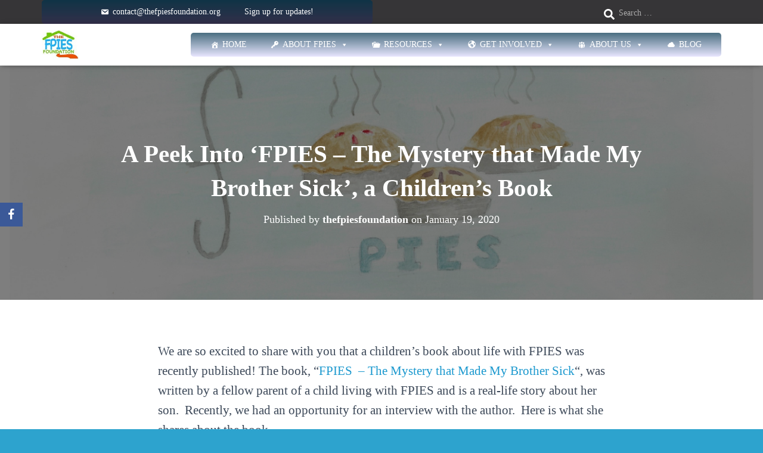

--- FILE ---
content_type: text/html; charset=UTF-8
request_url: https://fpiesfoundation.org/a-look-into-fpies-the-mystery-that-made-my-brother-sick-a-childrens-book/
body_size: 22449
content:
<!DOCTYPE html>
<html lang="en-US">

<head>
	<meta charset='UTF-8'>
	<meta name="viewport" content="width=device-width, initial-scale=1">
	<link rel="profile" href="http://gmpg.org/xfn/11">
		<title>A Peek Into ‘FPIES &#8211; The Mystery that Made My Brother Sick’, a Children’s Book &#8211; The FPIES Foundation</title>
<meta name='robots' content='max-image-preview:large' />
<link rel='dns-prefetch' href='//www.google.com' />
<link rel='dns-prefetch' href='//www.googletagmanager.com' />
<link rel='dns-prefetch' href='//maxcdn.bootstrapcdn.com' />
<link rel="alternate" type="application/rss+xml" title="The FPIES Foundation &raquo; Feed" href="https://fpiesfoundation.org/feed/" />
<link rel="alternate" type="application/rss+xml" title="The FPIES Foundation &raquo; Comments Feed" href="https://fpiesfoundation.org/comments/feed/" />
<script type="text/javascript">
window._wpemojiSettings = {"baseUrl":"https:\/\/s.w.org\/images\/core\/emoji\/14.0.0\/72x72\/","ext":".png","svgUrl":"https:\/\/s.w.org\/images\/core\/emoji\/14.0.0\/svg\/","svgExt":".svg","source":{"concatemoji":"https:\/\/fpiesfoundation.org\/wp-includes\/js\/wp-emoji-release.min.js?ver=6.3.7"}};
/*! This file is auto-generated */
!function(i,n){var o,s,e;function c(e){try{var t={supportTests:e,timestamp:(new Date).valueOf()};sessionStorage.setItem(o,JSON.stringify(t))}catch(e){}}function p(e,t,n){e.clearRect(0,0,e.canvas.width,e.canvas.height),e.fillText(t,0,0);var t=new Uint32Array(e.getImageData(0,0,e.canvas.width,e.canvas.height).data),r=(e.clearRect(0,0,e.canvas.width,e.canvas.height),e.fillText(n,0,0),new Uint32Array(e.getImageData(0,0,e.canvas.width,e.canvas.height).data));return t.every(function(e,t){return e===r[t]})}function u(e,t,n){switch(t){case"flag":return n(e,"\ud83c\udff3\ufe0f\u200d\u26a7\ufe0f","\ud83c\udff3\ufe0f\u200b\u26a7\ufe0f")?!1:!n(e,"\ud83c\uddfa\ud83c\uddf3","\ud83c\uddfa\u200b\ud83c\uddf3")&&!n(e,"\ud83c\udff4\udb40\udc67\udb40\udc62\udb40\udc65\udb40\udc6e\udb40\udc67\udb40\udc7f","\ud83c\udff4\u200b\udb40\udc67\u200b\udb40\udc62\u200b\udb40\udc65\u200b\udb40\udc6e\u200b\udb40\udc67\u200b\udb40\udc7f");case"emoji":return!n(e,"\ud83e\udef1\ud83c\udffb\u200d\ud83e\udef2\ud83c\udfff","\ud83e\udef1\ud83c\udffb\u200b\ud83e\udef2\ud83c\udfff")}return!1}function f(e,t,n){var r="undefined"!=typeof WorkerGlobalScope&&self instanceof WorkerGlobalScope?new OffscreenCanvas(300,150):i.createElement("canvas"),a=r.getContext("2d",{willReadFrequently:!0}),o=(a.textBaseline="top",a.font="600 32px Arial",{});return e.forEach(function(e){o[e]=t(a,e,n)}),o}function t(e){var t=i.createElement("script");t.src=e,t.defer=!0,i.head.appendChild(t)}"undefined"!=typeof Promise&&(o="wpEmojiSettingsSupports",s=["flag","emoji"],n.supports={everything:!0,everythingExceptFlag:!0},e=new Promise(function(e){i.addEventListener("DOMContentLoaded",e,{once:!0})}),new Promise(function(t){var n=function(){try{var e=JSON.parse(sessionStorage.getItem(o));if("object"==typeof e&&"number"==typeof e.timestamp&&(new Date).valueOf()<e.timestamp+604800&&"object"==typeof e.supportTests)return e.supportTests}catch(e){}return null}();if(!n){if("undefined"!=typeof Worker&&"undefined"!=typeof OffscreenCanvas&&"undefined"!=typeof URL&&URL.createObjectURL&&"undefined"!=typeof Blob)try{var e="postMessage("+f.toString()+"("+[JSON.stringify(s),u.toString(),p.toString()].join(",")+"));",r=new Blob([e],{type:"text/javascript"}),a=new Worker(URL.createObjectURL(r),{name:"wpTestEmojiSupports"});return void(a.onmessage=function(e){c(n=e.data),a.terminate(),t(n)})}catch(e){}c(n=f(s,u,p))}t(n)}).then(function(e){for(var t in e)n.supports[t]=e[t],n.supports.everything=n.supports.everything&&n.supports[t],"flag"!==t&&(n.supports.everythingExceptFlag=n.supports.everythingExceptFlag&&n.supports[t]);n.supports.everythingExceptFlag=n.supports.everythingExceptFlag&&!n.supports.flag,n.DOMReady=!1,n.readyCallback=function(){n.DOMReady=!0}}).then(function(){return e}).then(function(){var e;n.supports.everything||(n.readyCallback(),(e=n.source||{}).concatemoji?t(e.concatemoji):e.wpemoji&&e.twemoji&&(t(e.twemoji),t(e.wpemoji)))}))}((window,document),window._wpemojiSettings);
</script>
<style type="text/css">
img.wp-smiley,
img.emoji {
	display: inline !important;
	border: none !important;
	box-shadow: none !important;
	height: 1em !important;
	width: 1em !important;
	margin: 0 0.07em !important;
	vertical-align: -0.1em !important;
	background: none !important;
	padding: 0 !important;
}
</style>
	<link rel='stylesheet' id='bootstrap-css' href='https://fpiesfoundation.org/wp-content/themes/hestia/assets/bootstrap/css/bootstrap.min.css?ver=1.0.2' type='text/css' media='all' />
<link rel='stylesheet' id='hestia-font-sizes-css' href='https://fpiesfoundation.org/wp-content/themes/hestia/assets/css/font-sizes.min.css?ver=3.1.0' type='text/css' media='all' />
<link rel='stylesheet' id='wp-block-library-css' href='https://fpiesfoundation.org/wp-includes/css/dist/block-library/style.min.css?ver=6.3.7' type='text/css' media='all' />
<style id='classic-theme-styles-inline-css' type='text/css'>
/*! This file is auto-generated */
.wp-block-button__link{color:#fff;background-color:#32373c;border-radius:9999px;box-shadow:none;text-decoration:none;padding:calc(.667em + 2px) calc(1.333em + 2px);font-size:1.125em}.wp-block-file__button{background:#32373c;color:#fff;text-decoration:none}
</style>
<style id='global-styles-inline-css' type='text/css'>
body{--wp--preset--color--black: #000000;--wp--preset--color--cyan-bluish-gray: #abb8c3;--wp--preset--color--white: #ffffff;--wp--preset--color--pale-pink: #f78da7;--wp--preset--color--vivid-red: #cf2e2e;--wp--preset--color--luminous-vivid-orange: #ff6900;--wp--preset--color--luminous-vivid-amber: #fcb900;--wp--preset--color--light-green-cyan: #7bdcb5;--wp--preset--color--vivid-green-cyan: #00d084;--wp--preset--color--pale-cyan-blue: #8ed1fc;--wp--preset--color--vivid-cyan-blue: #0693e3;--wp--preset--color--vivid-purple: #9b51e0;--wp--preset--color--accent: #1a98ce;--wp--preset--color--background-color: #2da3ce;--wp--preset--color--header-gradient: #a81d84;--wp--preset--gradient--vivid-cyan-blue-to-vivid-purple: linear-gradient(135deg,rgba(6,147,227,1) 0%,rgb(155,81,224) 100%);--wp--preset--gradient--light-green-cyan-to-vivid-green-cyan: linear-gradient(135deg,rgb(122,220,180) 0%,rgb(0,208,130) 100%);--wp--preset--gradient--luminous-vivid-amber-to-luminous-vivid-orange: linear-gradient(135deg,rgba(252,185,0,1) 0%,rgba(255,105,0,1) 100%);--wp--preset--gradient--luminous-vivid-orange-to-vivid-red: linear-gradient(135deg,rgba(255,105,0,1) 0%,rgb(207,46,46) 100%);--wp--preset--gradient--very-light-gray-to-cyan-bluish-gray: linear-gradient(135deg,rgb(238,238,238) 0%,rgb(169,184,195) 100%);--wp--preset--gradient--cool-to-warm-spectrum: linear-gradient(135deg,rgb(74,234,220) 0%,rgb(151,120,209) 20%,rgb(207,42,186) 40%,rgb(238,44,130) 60%,rgb(251,105,98) 80%,rgb(254,248,76) 100%);--wp--preset--gradient--blush-light-purple: linear-gradient(135deg,rgb(255,206,236) 0%,rgb(152,150,240) 100%);--wp--preset--gradient--blush-bordeaux: linear-gradient(135deg,rgb(254,205,165) 0%,rgb(254,45,45) 50%,rgb(107,0,62) 100%);--wp--preset--gradient--luminous-dusk: linear-gradient(135deg,rgb(255,203,112) 0%,rgb(199,81,192) 50%,rgb(65,88,208) 100%);--wp--preset--gradient--pale-ocean: linear-gradient(135deg,rgb(255,245,203) 0%,rgb(182,227,212) 50%,rgb(51,167,181) 100%);--wp--preset--gradient--electric-grass: linear-gradient(135deg,rgb(202,248,128) 0%,rgb(113,206,126) 100%);--wp--preset--gradient--midnight: linear-gradient(135deg,rgb(2,3,129) 0%,rgb(40,116,252) 100%);--wp--preset--font-size--small: 13px;--wp--preset--font-size--medium: 20px;--wp--preset--font-size--large: 36px;--wp--preset--font-size--x-large: 42px;--wp--preset--spacing--20: 0.44rem;--wp--preset--spacing--30: 0.67rem;--wp--preset--spacing--40: 1rem;--wp--preset--spacing--50: 1.5rem;--wp--preset--spacing--60: 2.25rem;--wp--preset--spacing--70: 3.38rem;--wp--preset--spacing--80: 5.06rem;--wp--preset--shadow--natural: 6px 6px 9px rgba(0, 0, 0, 0.2);--wp--preset--shadow--deep: 12px 12px 50px rgba(0, 0, 0, 0.4);--wp--preset--shadow--sharp: 6px 6px 0px rgba(0, 0, 0, 0.2);--wp--preset--shadow--outlined: 6px 6px 0px -3px rgba(255, 255, 255, 1), 6px 6px rgba(0, 0, 0, 1);--wp--preset--shadow--crisp: 6px 6px 0px rgba(0, 0, 0, 1);}:where(.is-layout-flex){gap: 0.5em;}:where(.is-layout-grid){gap: 0.5em;}body .is-layout-flow > .alignleft{float: left;margin-inline-start: 0;margin-inline-end: 2em;}body .is-layout-flow > .alignright{float: right;margin-inline-start: 2em;margin-inline-end: 0;}body .is-layout-flow > .aligncenter{margin-left: auto !important;margin-right: auto !important;}body .is-layout-constrained > .alignleft{float: left;margin-inline-start: 0;margin-inline-end: 2em;}body .is-layout-constrained > .alignright{float: right;margin-inline-start: 2em;margin-inline-end: 0;}body .is-layout-constrained > .aligncenter{margin-left: auto !important;margin-right: auto !important;}body .is-layout-constrained > :where(:not(.alignleft):not(.alignright):not(.alignfull)){max-width: var(--wp--style--global--content-size);margin-left: auto !important;margin-right: auto !important;}body .is-layout-constrained > .alignwide{max-width: var(--wp--style--global--wide-size);}body .is-layout-flex{display: flex;}body .is-layout-flex{flex-wrap: wrap;align-items: center;}body .is-layout-flex > *{margin: 0;}body .is-layout-grid{display: grid;}body .is-layout-grid > *{margin: 0;}:where(.wp-block-columns.is-layout-flex){gap: 2em;}:where(.wp-block-columns.is-layout-grid){gap: 2em;}:where(.wp-block-post-template.is-layout-flex){gap: 1.25em;}:where(.wp-block-post-template.is-layout-grid){gap: 1.25em;}.has-black-color{color: var(--wp--preset--color--black) !important;}.has-cyan-bluish-gray-color{color: var(--wp--preset--color--cyan-bluish-gray) !important;}.has-white-color{color: var(--wp--preset--color--white) !important;}.has-pale-pink-color{color: var(--wp--preset--color--pale-pink) !important;}.has-vivid-red-color{color: var(--wp--preset--color--vivid-red) !important;}.has-luminous-vivid-orange-color{color: var(--wp--preset--color--luminous-vivid-orange) !important;}.has-luminous-vivid-amber-color{color: var(--wp--preset--color--luminous-vivid-amber) !important;}.has-light-green-cyan-color{color: var(--wp--preset--color--light-green-cyan) !important;}.has-vivid-green-cyan-color{color: var(--wp--preset--color--vivid-green-cyan) !important;}.has-pale-cyan-blue-color{color: var(--wp--preset--color--pale-cyan-blue) !important;}.has-vivid-cyan-blue-color{color: var(--wp--preset--color--vivid-cyan-blue) !important;}.has-vivid-purple-color{color: var(--wp--preset--color--vivid-purple) !important;}.has-black-background-color{background-color: var(--wp--preset--color--black) !important;}.has-cyan-bluish-gray-background-color{background-color: var(--wp--preset--color--cyan-bluish-gray) !important;}.has-white-background-color{background-color: var(--wp--preset--color--white) !important;}.has-pale-pink-background-color{background-color: var(--wp--preset--color--pale-pink) !important;}.has-vivid-red-background-color{background-color: var(--wp--preset--color--vivid-red) !important;}.has-luminous-vivid-orange-background-color{background-color: var(--wp--preset--color--luminous-vivid-orange) !important;}.has-luminous-vivid-amber-background-color{background-color: var(--wp--preset--color--luminous-vivid-amber) !important;}.has-light-green-cyan-background-color{background-color: var(--wp--preset--color--light-green-cyan) !important;}.has-vivid-green-cyan-background-color{background-color: var(--wp--preset--color--vivid-green-cyan) !important;}.has-pale-cyan-blue-background-color{background-color: var(--wp--preset--color--pale-cyan-blue) !important;}.has-vivid-cyan-blue-background-color{background-color: var(--wp--preset--color--vivid-cyan-blue) !important;}.has-vivid-purple-background-color{background-color: var(--wp--preset--color--vivid-purple) !important;}.has-black-border-color{border-color: var(--wp--preset--color--black) !important;}.has-cyan-bluish-gray-border-color{border-color: var(--wp--preset--color--cyan-bluish-gray) !important;}.has-white-border-color{border-color: var(--wp--preset--color--white) !important;}.has-pale-pink-border-color{border-color: var(--wp--preset--color--pale-pink) !important;}.has-vivid-red-border-color{border-color: var(--wp--preset--color--vivid-red) !important;}.has-luminous-vivid-orange-border-color{border-color: var(--wp--preset--color--luminous-vivid-orange) !important;}.has-luminous-vivid-amber-border-color{border-color: var(--wp--preset--color--luminous-vivid-amber) !important;}.has-light-green-cyan-border-color{border-color: var(--wp--preset--color--light-green-cyan) !important;}.has-vivid-green-cyan-border-color{border-color: var(--wp--preset--color--vivid-green-cyan) !important;}.has-pale-cyan-blue-border-color{border-color: var(--wp--preset--color--pale-cyan-blue) !important;}.has-vivid-cyan-blue-border-color{border-color: var(--wp--preset--color--vivid-cyan-blue) !important;}.has-vivid-purple-border-color{border-color: var(--wp--preset--color--vivid-purple) !important;}.has-vivid-cyan-blue-to-vivid-purple-gradient-background{background: var(--wp--preset--gradient--vivid-cyan-blue-to-vivid-purple) !important;}.has-light-green-cyan-to-vivid-green-cyan-gradient-background{background: var(--wp--preset--gradient--light-green-cyan-to-vivid-green-cyan) !important;}.has-luminous-vivid-amber-to-luminous-vivid-orange-gradient-background{background: var(--wp--preset--gradient--luminous-vivid-amber-to-luminous-vivid-orange) !important;}.has-luminous-vivid-orange-to-vivid-red-gradient-background{background: var(--wp--preset--gradient--luminous-vivid-orange-to-vivid-red) !important;}.has-very-light-gray-to-cyan-bluish-gray-gradient-background{background: var(--wp--preset--gradient--very-light-gray-to-cyan-bluish-gray) !important;}.has-cool-to-warm-spectrum-gradient-background{background: var(--wp--preset--gradient--cool-to-warm-spectrum) !important;}.has-blush-light-purple-gradient-background{background: var(--wp--preset--gradient--blush-light-purple) !important;}.has-blush-bordeaux-gradient-background{background: var(--wp--preset--gradient--blush-bordeaux) !important;}.has-luminous-dusk-gradient-background{background: var(--wp--preset--gradient--luminous-dusk) !important;}.has-pale-ocean-gradient-background{background: var(--wp--preset--gradient--pale-ocean) !important;}.has-electric-grass-gradient-background{background: var(--wp--preset--gradient--electric-grass) !important;}.has-midnight-gradient-background{background: var(--wp--preset--gradient--midnight) !important;}.has-small-font-size{font-size: var(--wp--preset--font-size--small) !important;}.has-medium-font-size{font-size: var(--wp--preset--font-size--medium) !important;}.has-large-font-size{font-size: var(--wp--preset--font-size--large) !important;}.has-x-large-font-size{font-size: var(--wp--preset--font-size--x-large) !important;}
.wp-block-navigation a:where(:not(.wp-element-button)){color: inherit;}
:where(.wp-block-post-template.is-layout-flex){gap: 1.25em;}:where(.wp-block-post-template.is-layout-grid){gap: 1.25em;}
:where(.wp-block-columns.is-layout-flex){gap: 2em;}:where(.wp-block-columns.is-layout-grid){gap: 2em;}
.wp-block-pullquote{font-size: 1.5em;line-height: 1.6;}
</style>
<link rel='stylesheet' id='ctct_form_styles-css' href='https://fpiesfoundation.org/wp-content/plugins/constant-contact-forms/assets/css/style.css?ver=2.4.0' type='text/css' media='all' />
<link rel='stylesheet' id='hestia-clients-bar-css' href='https://fpiesfoundation.org/wp-content/plugins/themeisle-companion/obfx_modules/companion-legacy/assets/css/hestia/clients-bar.css?ver=6.3.7' type='text/css' media='all' />
<link rel='stylesheet' id='obfx-module-pub-css-social-sharing-module-0-css' href='https://fpiesfoundation.org/wp-content/plugins/themeisle-companion/obfx_modules/social-sharing/css/public.css?ver=2.10.26' type='text/css' media='all' />
<link rel='stylesheet' id='obfx-module-pub-css-social-sharing-module-1-css' href='https://fpiesfoundation.org/wp-content/plugins/themeisle-companion/obfx_modules/social-sharing/css/vendor/socicon/socicon.css?ver=2.10.26' type='text/css' media='all' />
<link rel='stylesheet' id='dashicons-css' href='https://fpiesfoundation.org/wp-includes/css/dashicons.min.css?ver=6.3.7' type='text/css' media='all' />
<link rel='stylesheet' id='obfx-module-pub-css-menu-icons-0-css' href='https://maxcdn.bootstrapcdn.com/font-awesome/4.7.0/css/font-awesome.min.css?ver=2.10.26' type='text/css' media='all' />
<link rel='stylesheet' id='obfx-module-pub-css-menu-icons-1-css' href='https://fpiesfoundation.org/wp-content/plugins/themeisle-companion/obfx_modules/menu-icons/css/public.css?ver=2.10.26' type='text/css' media='all' />
<link rel='stylesheet' id='hfe-style-css' href='https://fpiesfoundation.org/wp-content/plugins/header-footer-elementor/assets/css/header-footer-elementor.css?ver=1.6.17' type='text/css' media='all' />
<link rel='stylesheet' id='elementor-icons-css' href='https://fpiesfoundation.org/wp-content/plugins/elementor/assets/lib/eicons/css/elementor-icons.min.css?ver=5.23.0' type='text/css' media='all' />
<link rel='stylesheet' id='elementor-frontend-legacy-css' href='https://fpiesfoundation.org/wp-content/plugins/elementor/assets/css/frontend-legacy.min.css?ver=3.17.1' type='text/css' media='all' />
<link rel='stylesheet' id='elementor-frontend-css' href='https://fpiesfoundation.org/wp-content/plugins/elementor/assets/css/frontend.min.css?ver=3.17.1' type='text/css' media='all' />
<link rel='stylesheet' id='swiper-css' href='https://fpiesfoundation.org/wp-content/plugins/elementor/assets/lib/swiper/css/swiper.min.css?ver=5.3.6' type='text/css' media='all' />
<link rel='stylesheet' id='elementor-post-20446-css' href='https://fpiesfoundation.org/wp-content/uploads/elementor/css/post-20446.css?ver=1698427877' type='text/css' media='all' />
<link rel='stylesheet' id='lae-animate-css' href='https://fpiesfoundation.org/wp-content/plugins/addons-for-elementor/assets/css/lib/animate.css?ver=7.9.3' type='text/css' media='all' />
<link rel='stylesheet' id='lae-sliders-styles-css' href='https://fpiesfoundation.org/wp-content/plugins/addons-for-elementor/assets/css/lib/sliders.min.css?ver=7.9.3' type='text/css' media='all' />
<link rel='stylesheet' id='lae-icomoon-styles-css' href='https://fpiesfoundation.org/wp-content/plugins/addons-for-elementor/assets/css/icomoon.css?ver=7.9.3' type='text/css' media='all' />
<link rel='stylesheet' id='lae-frontend-styles-css' href='https://fpiesfoundation.org/wp-content/plugins/addons-for-elementor/assets/css/lae-frontend.css?ver=7.9.3' type='text/css' media='all' />
<link rel='stylesheet' id='lae-grid-styles-css' href='https://fpiesfoundation.org/wp-content/plugins/addons-for-elementor/assets/css/lae-grid.css?ver=7.9.3' type='text/css' media='all' />
<link rel='stylesheet' id='lae-widgets-styles-css' href='https://fpiesfoundation.org/wp-content/plugins/addons-for-elementor/assets/css/widgets/lae-widgets.min.css?ver=7.9.3' type='text/css' media='all' />
<link rel='stylesheet' id='elementor-pro-css' href='https://fpiesfoundation.org/wp-content/plugins/elementor-pro/assets/css/frontend.min.css?ver=3.17.0' type='text/css' media='all' />
<link rel='stylesheet' id='hestia-elementor-style-css' href='https://fpiesfoundation.org/wp-content/themes/hestia/assets/css/page-builder-style.css?ver=3.1.0' type='text/css' media='all' />
<link rel='stylesheet' id='font-awesome-5-all-css' href='https://fpiesfoundation.org/wp-content/plugins/elementor/assets/lib/font-awesome/css/all.min.css?ver=3.17.1' type='text/css' media='all' />
<link rel='stylesheet' id='font-awesome-4-shim-css' href='https://fpiesfoundation.org/wp-content/plugins/elementor/assets/lib/font-awesome/css/v4-shims.min.css?ver=3.17.1' type='text/css' media='all' />
<link rel='stylesheet' id='megamenu-css' href='https://fpiesfoundation.org/wp-content/uploads/maxmegamenu/style.css?ver=4a3882' type='text/css' media='all' />
<link rel='stylesheet' id='hestia_style-css' href='https://fpiesfoundation.org/wp-content/themes/hestia/style.min.css?ver=3.1.0' type='text/css' media='all' />
<style id='hestia_style-inline-css' type='text/css'>
.fl-builder-bar-actions button,.fl-builder-bar-actions input[type="submit"],.fl-builder-bar-actions input[type="button"],.fl-builder-panel button,.fl-builder-panel input[type="submit"],.fl-builder-panel input[type="button"],.fl-builder--main-menu-panel-views button,.fl-builder--main-menu-panel-views input[type="submit"],.fl-builder--main-menu-panel-views input[type="button"],.fl-lightbox-footer button,.fl-lightbox-footer input[type="submit"],.fl-lightbox-footer input[type="button"]{-webkit-box-shadow:inherit;-moz-box-shadow:inherit;box-shadow:inherit}.fl-builder-bar-actions button:hover,.fl-builder-bar-actions input[type="submit"]:hover,.fl-builder-bar-actions input[type="button"]:hover,.fl-builder-panel button:hover,.fl-builder-panel input[type="submit"]:hover,.fl-builder-panel input[type="button"]:hover,.fl-builder--main-menu-panel-views button:hover,.fl-builder--main-menu-panel-views input[type="submit"]:hover,.fl-builder--main-menu-panel-views input[type="button"]:hover,.fl-lightbox-footer button:hover,.fl-lightbox-footer input[type="submit"]:hover,.fl-lightbox-footer input[type="button"]:hover{-webkit-box-shadow:inherit;-moz-box-shadow:inherit;box-shadow:inherit}.media-modal.wp-core-ui .media-modal-close{background-color:inherit}.media-modal.wp-core-ui select{-webkit-appearance:menulist-button;-moz-appearance:menulist-button;appearance:menulist-button}body.fl-builder-edit .navbar.header-with-topbar.navbar-default:not(.navbar-transparent){margin-top:40px}#mega-menu-wrap-primary{display:table-cell;width:100%;text-align:right;vertical-align:middle}#mega-menu-wrap-primary #mega-menu-primary>li.mega-menu-item>a.mega-menu-link{text-transform:uppercase}.navbar-transparent #mega-menu-wrap-primary #mega-menu-primary>li.mega-menu-item>a.mega-menu-link{color:#fff}.navbar-transparent #mega-menu-wrap-primary #mega-menu-primary>li.mega-menu-item>a.mega-menu-link:hover{color:#fff}.mega-menu-primary .navbar-toggle-wrapper{display:none}.mega-menu-primary .obfx-menu-icon{margin-right:5px;vertical-align:middle}@media(max-width:768px){.mega-menu-primary .container .navbar-header{width:auto;float:left}#mega-menu-wrap-primary{width:auto;display:inline;top:5px}#mega-menu-wrap-primary #mega-menu-primary{width:100%}.navbar-transparent #mega-menu-wrap-primary #mega-menu-primary>li.mega-menu-item>a.mega-menu-link,.navbar-transparent #mega-menu-wrap-primary #mega-menu-primary>li.mega-menu-item>a.mega-menu-link:hover{color:inherit}}@media(min-width:769px){.mega-menu-primary .navbar.full-screen-menu .navbar-header{width:auto}.mega-menu-primary .hestia_center #mega-menu-wrap-primary #mega-menu-primary{text-align:center}.mega-menu-primary .hestia_right #mega-menu-wrap-primary #mega-menu-primary{text-align:left}}div.wpforms-container-full .wpforms-form div.wpforms-field input.wpforms-error{border:none}div.wpforms-container .wpforms-form input[type=date],div.wpforms-container .wpforms-form input[type=datetime],div.wpforms-container .wpforms-form input[type=datetime-local],div.wpforms-container .wpforms-form input[type=email],div.wpforms-container .wpforms-form input[type=month],div.wpforms-container .wpforms-form input[type=number],div.wpforms-container .wpforms-form input[type=password],div.wpforms-container .wpforms-form input[type=range],div.wpforms-container .wpforms-form input[type=search],div.wpforms-container .wpforms-form input[type=tel],div.wpforms-container .wpforms-form input[type=text],div.wpforms-container .wpforms-form input[type=time],div.wpforms-container .wpforms-form input[type=url],div.wpforms-container .wpforms-form input[type=week],div.wpforms-container .wpforms-form select,div.wpforms-container .wpforms-form textarea,.nf-form-cont input:not([type=button]),div.wpforms-container .wpforms-form .form-group.is-focused .form-control{box-shadow:none}div.wpforms-container .wpforms-form input[type=date],div.wpforms-container .wpforms-form input[type=datetime],div.wpforms-container .wpforms-form input[type=datetime-local],div.wpforms-container .wpforms-form input[type=email],div.wpforms-container .wpforms-form input[type=month],div.wpforms-container .wpforms-form input[type=number],div.wpforms-container .wpforms-form input[type=password],div.wpforms-container .wpforms-form input[type=range],div.wpforms-container .wpforms-form input[type=search],div.wpforms-container .wpforms-form input[type=tel],div.wpforms-container .wpforms-form input[type=text],div.wpforms-container .wpforms-form input[type=time],div.wpforms-container .wpforms-form input[type=url],div.wpforms-container .wpforms-form input[type=week],div.wpforms-container .wpforms-form select,div.wpforms-container .wpforms-form textarea,.nf-form-cont input:not([type=button]){background-image:linear-gradient(#9c27b0,#9c27b0),linear-gradient(#d2d2d2,#d2d2d2);float:none;border:0;border-radius:0;background-color:transparent;background-repeat:no-repeat;background-position:center bottom,center calc(100% - 1px);background-size:0 2px,100% 1px;font-weight:400;transition:background 0s ease-out}div.wpforms-container .wpforms-form .form-group.is-focused .form-control{outline:none;background-size:100% 2px,100% 1px;transition-duration:0.3s}div.wpforms-container .wpforms-form input[type=date].form-control,div.wpforms-container .wpforms-form input[type=datetime].form-control,div.wpforms-container .wpforms-form input[type=datetime-local].form-control,div.wpforms-container .wpforms-form input[type=email].form-control,div.wpforms-container .wpforms-form input[type=month].form-control,div.wpforms-container .wpforms-form input[type=number].form-control,div.wpforms-container .wpforms-form input[type=password].form-control,div.wpforms-container .wpforms-form input[type=range].form-control,div.wpforms-container .wpforms-form input[type=search].form-control,div.wpforms-container .wpforms-form input[type=tel].form-control,div.wpforms-container .wpforms-form input[type=text].form-control,div.wpforms-container .wpforms-form input[type=time].form-control,div.wpforms-container .wpforms-form input[type=url].form-control,div.wpforms-container .wpforms-form input[type=week].form-control,div.wpforms-container .wpforms-form select.form-control,div.wpforms-container .wpforms-form textarea.form-control{border:none;padding:7px 0;font-size:14px}div.wpforms-container .wpforms-form .wpforms-field-select select{border-radius:3px}div.wpforms-container .wpforms-form .wpforms-field-number input[type=number]{background-image:none;border-radius:3px}div.wpforms-container .wpforms-form button[type=submit].wpforms-submit,div.wpforms-container .wpforms-form button[type=submit].wpforms-submit:hover{color:#fff;border:none}.home div.wpforms-container-full .wpforms-form{margin-left:15px;margin-right:15px}div.wpforms-container-full .wpforms-form .wpforms-field{padding:0 0 24px 0 !important}div.wpforms-container-full .wpforms-form .wpforms-submit-container{text-align:right}div.wpforms-container-full .wpforms-form .wpforms-submit-container button{text-transform:uppercase}div.wpforms-container-full .wpforms-form textarea{border:none !important}div.wpforms-container-full .wpforms-form textarea:focus{border-width:0 !important}.home div.wpforms-container .wpforms-form textarea{background-image:linear-gradient(#9c27b0,#9c27b0),linear-gradient(#d2d2d2,#d2d2d2);background-color:transparent;background-repeat:no-repeat;background-position:center bottom,center calc(100% - 1px);background-size:0 2px,100% 1px}@media only screen and(max-width:768px){.wpforms-container-full .wpforms-form .wpforms-one-half,.wpforms-container-full .wpforms-form button{width:100% !important;margin-left:0 !important}.wpforms-container-full .wpforms-form .wpforms-submit-container{text-align:center}}div.wpforms-container .wpforms-form input:focus,div.wpforms-container .wpforms-form select:focus{border:none}.elementor-page .hestia-about>.container{width:100%}.elementor-page .pagebuilder-section{padding:0}.elementor-page .title-in-content,.elementor-page .image-in-page{display:none}.home.elementor-page .main-raised>section.hestia-about{overflow:visible}.elementor-editor-active .navbar{pointer-events:none}.elementor-editor-active #elementor.elementor-edit-mode .elementor-element-overlay{z-index:1000000}.elementor-page.page-template-template-fullwidth .blog-post-wrapper>.container{width:100%}.elementor-page.page-template-template-fullwidth .blog-post-wrapper>.container .col-md-12{padding:0}.elementor-page.page-template-template-fullwidth article.section{padding:0}.elementor-text-editor p,.elementor-text-editor h1,.elementor-text-editor h2,.elementor-text-editor h3,.elementor-text-editor h4,.elementor-text-editor h5,.elementor-text-editor h6{font-size:inherit}.elementor-editor-preview .hestia-pagebuilder-frontpage-controls{display:none}.elementor-editor-active .main>section,.fl-builder-edit .main>section{position:relative}.elementor-editor-active .main>section .hestia-pagebuilder-frontpage-controls,.fl-builder-edit .main>section .hestia-pagebuilder-frontpage-controls{position:absolute;top:35px;bottom:20px;left:20px;right:20px;border:2px solid #76cfe8;text-align:center;display:none;z-index:100}.elementor-editor-active .main>section .hestia-pagebuilder-frontpage-controls>a,.fl-builder-edit .main>section .hestia-pagebuilder-frontpage-controls>a{cursor:pointer;position:relative;background:#71d7f7;border-radius:3px 3px 0 0;top:-30px;line-height:30px;min-width:30px;text-align:center;color:#fff;font-weight:800;padding:0 10px;display:inline-block}.elementor-editor-active .main>section .hestia-pagebuilder-frontpage-controls>a:hover,.fl-builder-edit .main>section .hestia-pagebuilder-frontpage-controls>a:hover{color:#f00}.elementor-editor-active .main>section .hestia-pagebuilder-frontpage-controls>a>.dashicons,.fl-builder-edit .main>section .hestia-pagebuilder-frontpage-controls>a>.dashicons{height:30px;width:auto;margin-right:5px;line-height:27px}.elementor-editor-active .main>section:hover .hestia-pagebuilder-frontpage-controls,.fl-builder-edit .main>section:hover .hestia-pagebuilder-frontpage-controls{display:block}
.hestia-top-bar,.hestia-top-bar .widget.widget_shopping_cart .cart_list{background-color:#363537}.hestia-top-bar .widget .label-floating input[type=search]:-webkit-autofill{-webkit-box-shadow:inset 0 0 0 9999px #363537}.hestia-top-bar,.hestia-top-bar .widget .label-floating input[type=search],.hestia-top-bar .widget.widget_search form.form-group:before,.hestia-top-bar .widget.widget_product_search form.form-group:before,.hestia-top-bar .widget.widget_shopping_cart:before{color:#fff}.hestia-top-bar .widget .label-floating input[type=search]{-webkit-text-fill-color:#fff !important}.hestia-top-bar div.widget.widget_shopping_cart:before,.hestia-top-bar .widget.widget_product_search form.form-group:before,.hestia-top-bar .widget.widget_search form.form-group:before{background-color:#fff}.hestia-top-bar a,.hestia-top-bar .top-bar-nav li a{color:#fff}.hestia-top-bar ul li a[href*="mailto:"]:before,.hestia-top-bar ul li a[href*="tel:"]:before{background-color:#fff}.hestia-top-bar a:hover,.hestia-top-bar .top-bar-nav li a:hover{color:#eee}.hestia-top-bar ul li:hover a[href*="mailto:"]:before,.hestia-top-bar ul li:hover a[href*="tel:"]:before{background-color:#eee}
a,.navbar .dropdown-menu li:hover>a,.navbar .dropdown-menu li:focus>a,.navbar .dropdown-menu li:active>a,.navbar .navbar-nav>li .dropdown-menu li:hover>a,body:not(.home) .navbar-default .navbar-nav>.active:not(.btn)>a,body:not(.home) .navbar-default .navbar-nav>.active:not(.btn)>a:hover,body:not(.home) .navbar-default .navbar-nav>.active:not(.btn)>a:focus,a:hover,.card-blog a.moretag:hover,.card-blog a.more-link:hover,.widget a:hover,.has-text-color.has-accent-color,p.has-text-color a{color:#1a98ce}.svg-text-color{fill:#1a98ce}.pagination span.current,.pagination span.current:focus,.pagination span.current:hover{border-color:#1a98ce}button,button:hover,.woocommerce .track_order button[type="submit"],.woocommerce .track_order button[type="submit"]:hover,div.wpforms-container .wpforms-form button[type=submit].wpforms-submit,div.wpforms-container .wpforms-form button[type=submit].wpforms-submit:hover,input[type="button"],input[type="button"]:hover,input[type="submit"],input[type="submit"]:hover,input#searchsubmit,.pagination span.current,.pagination span.current:focus,.pagination span.current:hover,.btn.btn-primary,.btn.btn-primary:link,.btn.btn-primary:hover,.btn.btn-primary:focus,.btn.btn-primary:active,.btn.btn-primary.active,.btn.btn-primary.active:focus,.btn.btn-primary.active:hover,.btn.btn-primary:active:hover,.btn.btn-primary:active:focus,.btn.btn-primary:active:hover,.hestia-sidebar-open.btn.btn-rose,.hestia-sidebar-close.btn.btn-rose,.hestia-sidebar-open.btn.btn-rose:hover,.hestia-sidebar-close.btn.btn-rose:hover,.hestia-sidebar-open.btn.btn-rose:focus,.hestia-sidebar-close.btn.btn-rose:focus,.label.label-primary,.hestia-work .portfolio-item:nth-child(6n+1) .label,.nav-cart .nav-cart-content .widget .buttons .button,.has-accent-background-color[class*="has-background"]{background-color:#1a98ce}@media(max-width:768px){.navbar-default .navbar-nav>li>a:hover,.navbar-default .navbar-nav>li>a:focus,.navbar .navbar-nav .dropdown .dropdown-menu li a:hover,.navbar .navbar-nav .dropdown .dropdown-menu li a:focus,.navbar button.navbar-toggle:hover,.navbar .navbar-nav li:hover>a i{color:#1a98ce}}body:not(.woocommerce-page) button:not([class^="fl-"]):not(.hestia-scroll-to-top):not(.navbar-toggle):not(.close),body:not(.woocommerce-page) .button:not([class^="fl-"]):not(hestia-scroll-to-top):not(.navbar-toggle):not(.add_to_cart_button):not(.product_type_grouped):not(.product_type_external),div.wpforms-container .wpforms-form button[type=submit].wpforms-submit,input[type="submit"],input[type="button"],.btn.btn-primary,.widget_product_search button[type="submit"],.hestia-sidebar-open.btn.btn-rose,.hestia-sidebar-close.btn.btn-rose,.everest-forms button[type=submit].everest-forms-submit-button{-webkit-box-shadow:0 2px 2px 0 rgba(26,152,206,0.14),0 3px 1px -2px rgba(26,152,206,0.2),0 1px 5px 0 rgba(26,152,206,0.12);box-shadow:0 2px 2px 0 rgba(26,152,206,0.14),0 3px 1px -2px rgba(26,152,206,0.2),0 1px 5px 0 rgba(26,152,206,0.12)}.card .header-primary,.card .content-primary,.everest-forms button[type=submit].everest-forms-submit-button{background:#1a98ce}body:not(.woocommerce-page) .button:not([class^="fl-"]):not(.hestia-scroll-to-top):not(.navbar-toggle):not(.add_to_cart_button):hover,body:not(.woocommerce-page) button:not([class^="fl-"]):not(.hestia-scroll-to-top):not(.navbar-toggle):not(.close):hover,div.wpforms-container .wpforms-form button[type=submit].wpforms-submit:hover,input[type="submit"]:hover,input[type="button"]:hover,input#searchsubmit:hover,.widget_product_search button[type="submit"]:hover,.pagination span.current,.btn.btn-primary:hover,.btn.btn-primary:focus,.btn.btn-primary:active,.btn.btn-primary.active,.btn.btn-primary:active:focus,.btn.btn-primary:active:hover,.hestia-sidebar-open.btn.btn-rose:hover,.hestia-sidebar-close.btn.btn-rose:hover,.pagination span.current:hover,.everest-forms button[type=submit].everest-forms-submit-button:hover,.everest-forms button[type=submit].everest-forms-submit-button:focus,.everest-forms button[type=submit].everest-forms-submit-button:active{-webkit-box-shadow:0 14px 26px -12px rgba(26,152,206,0.42),0 4px 23px 0 rgba(0,0,0,0.12),0 8px 10px -5px rgba(26,152,206,0.2);box-shadow:0 14px 26px -12px rgba(26,152,206,0.42),0 4px 23px 0 rgba(0,0,0,0.12),0 8px 10px -5px rgba(26,152,206,0.2);color:#fff}.form-group.is-focused .form-control{background-image:-webkit-gradient(linear,left top,left bottom,from(#1a98ce),to(#1a98ce)),-webkit-gradient(linear,left top,left bottom,from(#d2d2d2),to(#d2d2d2));background-image:-webkit-linear-gradient(linear,left top,left bottom,from(#1a98ce),to(#1a98ce)),-webkit-linear-gradient(linear,left top,left bottom,from(#d2d2d2),to(#d2d2d2));background-image:linear-gradient(linear,left top,left bottom,from(#1a98ce),to(#1a98ce)),linear-gradient(linear,left top,left bottom,from(#d2d2d2),to(#d2d2d2))}.navbar:not(.navbar-transparent) li:not(.btn):hover>a,.navbar li.on-section:not(.btn)>a,.navbar.full-screen-menu.navbar-transparent li:not(.btn):hover>a,.navbar.full-screen-menu .navbar-toggle:hover,.navbar:not(.navbar-transparent) .nav-cart:hover,.navbar:not(.navbar-transparent) .hestia-toggle-search:hover{color:#1a98ce}.header-filter-gradient{background:linear-gradient(45deg,rgba(168,29,132,1) 0,rgb(234,57,111) 100%)}.has-text-color.has-header-gradient-color{color:#a81d84}.has-header-gradient-background-color[class*="has-background"]{background-color:#a81d84}.has-text-color.has-background-color-color{color:#2da3ce}.has-background-color-background-color[class*="has-background"]{background-color:#2da3ce}
.btn.btn-primary:not(.colored-button):not(.btn-left):not(.btn-right):not(.btn-just-icon):not(.menu-item),input[type="submit"]:not(.search-submit),body:not(.woocommerce-account) .woocommerce .button.woocommerce-Button,.woocommerce .product button.button,.woocommerce .product button.button.alt,.woocommerce .product #respond input#submit,.woocommerce-cart .blog-post .woocommerce .cart-collaterals .cart_totals .checkout-button,.woocommerce-checkout #payment #place_order,.woocommerce-account.woocommerce-page button.button,.woocommerce .track_order button[type="submit"],.nav-cart .nav-cart-content .widget .buttons .button,.woocommerce a.button.wc-backward,body.woocommerce .wccm-catalog-item a.button,body.woocommerce a.wccm-button.button,form.woocommerce-form-coupon button.button,div.wpforms-container .wpforms-form button[type=submit].wpforms-submit,div.woocommerce a.button.alt,div.woocommerce table.my_account_orders .button,.btn.colored-button,.btn.btn-left,.btn.btn-right,.btn:not(.colored-button):not(.btn-left):not(.btn-right):not(.btn-just-icon):not(.menu-item):not(.hestia-sidebar-open):not(.hestia-sidebar-close){padding-top:15px;padding-bottom:15px;padding-left:33px;padding-right:33px}
.btn.btn-primary:not(.colored-button):not(.btn-left):not(.btn-right):not(.btn-just-icon):not(.menu-item),input[type="submit"]:not(.search-submit),body:not(.woocommerce-account) .woocommerce .button.woocommerce-Button,.woocommerce .product button.button,.woocommerce .product button.button.alt,.woocommerce .product #respond input#submit,.woocommerce-cart .blog-post .woocommerce .cart-collaterals .cart_totals .checkout-button,.woocommerce-checkout #payment #place_order,.woocommerce-account.woocommerce-page button.button,.woocommerce .track_order button[type="submit"],.nav-cart .nav-cart-content .widget .buttons .button,.woocommerce a.button.wc-backward,body.woocommerce .wccm-catalog-item a.button,body.woocommerce a.wccm-button.button,form.woocommerce-form-coupon button.button,div.wpforms-container .wpforms-form button[type=submit].wpforms-submit,div.woocommerce a.button.alt,div.woocommerce table.my_account_orders .button,input[type="submit"].search-submit,.hestia-view-cart-wrapper .added_to_cart.wc-forward,.woocommerce-product-search button,.woocommerce-cart .actions .button,#secondary div[id^=woocommerce_price_filter] .button,.woocommerce div[id^=woocommerce_widget_cart].widget .buttons .button,.searchform input[type=submit],.searchform button,.search-form:not(.media-toolbar-primary) input[type=submit],.search-form:not(.media-toolbar-primary) button,.woocommerce-product-search input[type=submit],.btn.colored-button,.btn.btn-left,.btn.btn-right,.btn:not(.colored-button):not(.btn-left):not(.btn-right):not(.btn-just-icon):not(.menu-item):not(.hestia-sidebar-open):not(.hestia-sidebar-close){border-radius:3px}
h1,h2,h3,h4,h5,h6,.hestia-title,.hestia-title.title-in-content,p.meta-in-content,.info-title,.card-title,.page-header.header-small .hestia-title,.page-header.header-small .title,.widget h5,.hestia-title,.title,.footer-brand,.footer-big h4,.footer-big h5,.media .media-heading,.carousel h1.hestia-title,.carousel h2.title,.carousel span.sub-title,.hestia-about h1,.hestia-about h2,.hestia-about h3,.hestia-about h4,.hestia-about h5{font-family:Georgia,serif}body,ul,.tooltip-inner{font-family:Georgia,serif}
@media(min-width:769px){.page-header.header-small .hestia-title,.page-header.header-small .title,h1.hestia-title.title-in-content,.main article.section .has-title-font-size{font-size:41px}}@media(max-width:480px){.page-header.header-small .hestia-title,.page-header.header-small .title,h1.hestia-title.title-in-content,.main article.section .has-title-font-size{font-size:26px}}@media(max-width:768px){.page-header.header-small .hestia-title,.page-header.header-small .title,h1.hestia-title.title-in-content,.main article.section .has-title-font-size{font-size:26px}}@media(min-width:769px){.single-post-wrap h1:not(.title-in-content),.page-content-wrap h1:not(.title-in-content),.page-template-template-fullwidth article h1:not(.title-in-content){font-size:41px}.single-post-wrap h2,.page-content-wrap h2,.page-template-template-fullwidth article h2,.main article.section .has-heading-font-size{font-size:36px}.single-post-wrap h3,.page-content-wrap h3,.page-template-template-fullwidth article h3{font-size:31px}.single-post-wrap h4,.page-content-wrap h4,.page-template-template-fullwidth article h4{font-size:26px}.single-post-wrap h5,.page-content-wrap h5,.page-template-template-fullwidth article h5{font-size:22px}.single-post-wrap h6,.page-content-wrap h6,.page-template-template-fullwidth article h6{font-size:17px}}@media(max-width:480px){.single-post-wrap h1:not(.title-in-content),.page-content-wrap h1:not(.title-in-content),.page-template-template-fullwidth article h1:not(.title-in-content){font-size:30px}.single-post-wrap h2,.page-content-wrap h2,.page-template-template-fullwidth article h2,.main article.section .has-heading-font-size{font-size:28px}.single-post-wrap h3,.page-content-wrap h3,.page-template-template-fullwidth article h3{font-size:24px}.single-post-wrap h4,.page-content-wrap h4,.page-template-template-fullwidth article h4{font-size:22px}.single-post-wrap h5,.page-content-wrap h5,.page-template-template-fullwidth article h5{font-size:20px}.single-post-wrap h6,.page-content-wrap h6,.page-template-template-fullwidth article h6{font-size:18px}}@media(max-width:768px){.single-post-wrap h1:not(.title-in-content),.page-content-wrap h1:not(.title-in-content),.page-template-template-fullwidth article h1:not(.title-in-content){font-size:30px}.single-post-wrap h2,.page-content-wrap h2,.page-template-template-fullwidth article h2,.main article.section .has-heading-font-size{font-size:28px}.single-post-wrap h3,.page-content-wrap h3,.page-template-template-fullwidth article h3{font-size:24px}.single-post-wrap h4,.page-content-wrap h4,.page-template-template-fullwidth article h4{font-size:22px}.single-post-wrap h5,.page-content-wrap h5,.page-template-template-fullwidth article h5{font-size:20px}.single-post-wrap h6,.page-content-wrap h6,.page-template-template-fullwidth article h6{font-size:18px}}@media(min-width:769px){.single-post-wrap,.page-content-wrap,.single-post-wrap ul,.page-content-wrap ul,.single-post-wrap ol,.page-content-wrap ol,.single-post-wrap dl,.page-content-wrap dl,.single-post-wrap table,.page-content-wrap table,.page-template-template-fullwidth article,.main article.section .has-body-font-size{font-size:21px}}@media(max-width:480px){.single-post-wrap,.page-content-wrap,.single-post-wrap ul,.page-content-wrap ul,.single-post-wrap ol,.page-content-wrap ol,.single-post-wrap dl,.page-content-wrap dl,.single-post-wrap table,.page-content-wrap table,.page-template-template-fullwidth article,.main article.section .has-body-font-size{font-size:16px}}@media(max-width:768px){.single-post-wrap,.page-content-wrap,.single-post-wrap ul,.page-content-wrap ul,.single-post-wrap ol,.page-content-wrap ol,.single-post-wrap dl,.page-content-wrap dl,.single-post-wrap table,.page-content-wrap table,.page-template-template-fullwidth article,.main article.section .has-body-font-size{font-size:16px}}@media(min-width:769px){section.hestia-features .hestia-title,section.hestia-shop .hestia-title,section.hestia-work .hestia-title,section.hestia-team .hestia-title,section.hestia-pricing .hestia-title,section.hestia-ribbon .hestia-title,section.hestia-testimonials .hestia-title,section.hestia-subscribe h2.title,section.hestia-blogs .hestia-title,.section.related-posts .hestia-title,section.hestia-contact .hestia-title{font-size:36px}section.hestia-features .hestia-info h4.info-title,section.hestia-shop h4.card-title,section.hestia-team h4.card-title,section.hestia-testimonials h4.card-title,section.hestia-blogs h4.card-title,.section.related-posts h4.card-title,section.hestia-contact h4.card-title,section.hestia-contact .hestia-description h6{font-size:18px}section.hestia-work h4.card-title,section.hestia-contact .hestia-description h5{font-size:23px}section.hestia-contact .hestia-description h1{font-size:42px}section.hestia-contact .hestia-description h2{font-size:37px}section.hestia-contact .hestia-description h3{font-size:32px}section.hestia-contact .hestia-description h4{font-size:27px}}@media(max-width:480px){section.hestia-features .hestia-title,section.hestia-shop .hestia-title,section.hestia-work .hestia-title,section.hestia-team .hestia-title,section.hestia-pricing .hestia-title,section.hestia-ribbon .hestia-title,section.hestia-testimonials .hestia-title,section.hestia-subscribe h2.title,section.hestia-blogs .hestia-title,.section.related-posts .hestia-title,section.hestia-contact .hestia-title{font-size:24px}section.hestia-features .hestia-info h4.info-title,section.hestia-shop h4.card-title,section.hestia-team h4.card-title,section.hestia-testimonials h4.card-title,section.hestia-blogs h4.card-title,.section.related-posts h4.card-title,section.hestia-contact h4.card-title,section.hestia-contact .hestia-description h6{font-size:18px}section.hestia-work h4.card-title,section.hestia-contact .hestia-description h5{font-size:23px}section.hestia-contact .hestia-description h1{font-size:42px}section.hestia-contact .hestia-description h2{font-size:37px}section.hestia-contact .hestia-description h3{font-size:32px}section.hestia-contact .hestia-description h4{font-size:27px}}@media(max-width:768px){section.hestia-features .hestia-title,section.hestia-shop .hestia-title,section.hestia-work .hestia-title,section.hestia-team .hestia-title,section.hestia-pricing .hestia-title,section.hestia-ribbon .hestia-title,section.hestia-testimonials .hestia-title,section.hestia-subscribe h2.title,section.hestia-blogs .hestia-title,.section.related-posts .hestia-title,section.hestia-contact .hestia-title{font-size:24px}section.hestia-features .hestia-info h4.info-title,section.hestia-shop h4.card-title,section.hestia-team h4.card-title,section.hestia-testimonials h4.card-title,section.hestia-blogs h4.card-title,.section.related-posts h4.card-title,section.hestia-contact h4.card-title,section.hestia-contact .hestia-description h6{font-size:18px}section.hestia-work h4.card-title,section.hestia-contact .hestia-description h5{font-size:23px}section.hestia-contact .hestia-description h1{font-size:42px}section.hestia-contact .hestia-description h2{font-size:37px}section.hestia-contact .hestia-description h3{font-size:32px}section.hestia-contact .hestia-description h4{font-size:27px}}@media(min-width:769px){section.hestia-features h5.description,section.hestia-shop h5.description,section.hestia-work h5.description,section.hestia-team h5.description,section.hestia-testimonials h5.description,section.hestia-subscribe h5.subscribe-description,section.hestia-blogs h5.description,section.hestia-contact h5.description{font-size:18px}}@media(max-width:480px){section.hestia-features h5.description,section.hestia-shop h5.description,section.hestia-work h5.description,section.hestia-team h5.description,section.hestia-testimonials h5.description,section.hestia-subscribe h5.subscribe-description,section.hestia-blogs h5.description,section.hestia-contact h5.description{font-size:18px}}@media(max-width:768px){section.hestia-features h5.description,section.hestia-shop h5.description,section.hestia-work h5.description,section.hestia-team h5.description,section.hestia-testimonials h5.description,section.hestia-subscribe h5.subscribe-description,section.hestia-blogs h5.description,section.hestia-contact h5.description{font-size:18px}}@media(min-width:769px){section.hestia-team p.card-description,section.hestia-pricing p.text-gray,section.hestia-testimonials p.card-description,section.hestia-blogs p.card-description,.section.related-posts p.card-description,.hestia-contact p,section.hestia-features .hestia-info p,section.hestia-shop .card-description p{font-size:15px}section.hestia-shop h6.category,section.hestia-work .label-primary,section.hestia-team h6.category,section.hestia-pricing .card-pricing h6.category,section.hestia-testimonials h6.category,section.hestia-blogs h6.category,.section.related-posts h6.category{font-size:13px}}@media(max-width:480px){section.hestia-team p.card-description,section.hestia-pricing p.text-gray,section.hestia-testimonials p.card-description,section.hestia-blogs p.card-description,.section.related-posts p.card-description,.hestia-contact p,section.hestia-features .hestia-info p,section.hestia-shop .card-description p{font-size:14px}section.hestia-shop h6.category,section.hestia-work .label-primary,section.hestia-team h6.category,section.hestia-pricing .card-pricing h6.category,section.hestia-testimonials h6.category,section.hestia-blogs h6.category,.section.related-posts h6.category{font-size:12px}}@media(max-width:768px){section.hestia-team p.card-description,section.hestia-pricing p.text-gray,section.hestia-testimonials p.card-description,section.hestia-blogs p.card-description,.section.related-posts p.card-description,.hestia-contact p,section.hestia-features .hestia-info p,section.hestia-shop .card-description p{font-size:14px}section.hestia-shop h6.category,section.hestia-work .label-primary,section.hestia-team h6.category,section.hestia-pricing .card-pricing h6.category,section.hestia-testimonials h6.category,section.hestia-blogs h6.category,.section.related-posts h6.category{font-size:12px}}
</style>
<link rel='stylesheet' id='hestia-mega-menu-css' href='https://fpiesfoundation.org/wp-content/themes/hestia/assets/css/mega-menu.min.css?ver=3.1.0' type='text/css' media='all' />
<link rel='stylesheet' id='google-fonts-1-css' href='https://fonts.googleapis.com/css?family=Roboto%3A100%2C100italic%2C200%2C200italic%2C300%2C300italic%2C400%2C400italic%2C500%2C500italic%2C600%2C600italic%2C700%2C700italic%2C800%2C800italic%2C900%2C900italic%7CRoboto+Slab%3A100%2C100italic%2C200%2C200italic%2C300%2C300italic%2C400%2C400italic%2C500%2C500italic%2C600%2C600italic%2C700%2C700italic%2C800%2C800italic%2C900%2C900italic&#038;display=auto&#038;ver=6.3.7' type='text/css' media='all' />
<link rel="preconnect" href="https://fonts.gstatic.com/" crossorigin><script type='text/javascript' src='https://fpiesfoundation.org/wp-includes/js/jquery/jquery.min.js?ver=3.7.0' id='jquery-core-js'></script>
<script type='text/javascript' src='https://fpiesfoundation.org/wp-includes/js/jquery/jquery-migrate.min.js?ver=3.4.1' id='jquery-migrate-js'></script>
<script type='text/javascript' src='https://fpiesfoundation.org/wp-content/plugins/elementor/assets/lib/font-awesome/js/v4-shims.min.js?ver=3.17.1' id='font-awesome-4-shim-js'></script>

<!-- Google Analytics snippet added by Site Kit -->
<script type='text/javascript' src='https://www.googletagmanager.com/gtag/js?id=UA-34337031-1' id='google_gtagjs-js' async></script>
<script id="google_gtagjs-js-after" type="text/javascript">
window.dataLayer = window.dataLayer || [];function gtag(){dataLayer.push(arguments);}
gtag('set', 'linker', {"domains":["fpiesfoundation.org"]} );
gtag("js", new Date());
gtag("set", "developer_id.dZTNiMT", true);
gtag("config", "UA-34337031-1", {"anonymize_ip":true});
</script>

<!-- End Google Analytics snippet added by Site Kit -->
<link rel="https://api.w.org/" href="https://fpiesfoundation.org/wp-json/" /><link rel="alternate" type="application/json" href="https://fpiesfoundation.org/wp-json/wp/v2/posts/20336" /><link rel="EditURI" type="application/rsd+xml" title="RSD" href="https://fpiesfoundation.org/xmlrpc.php?rsd" />
<meta name="generator" content="WordPress 6.3.7" />
<link rel="canonical" href="https://fpiesfoundation.org/a-look-into-fpies-the-mystery-that-made-my-brother-sick-a-childrens-book/" />
<link rel='shortlink' href='https://fpiesfoundation.org/?p=20336' />
<link rel="alternate" type="application/json+oembed" href="https://fpiesfoundation.org/wp-json/oembed/1.0/embed?url=https%3A%2F%2Ffpiesfoundation.org%2Fa-look-into-fpies-the-mystery-that-made-my-brother-sick-a-childrens-book%2F" />
<link rel="alternate" type="text/xml+oembed" href="https://fpiesfoundation.org/wp-json/oembed/1.0/embed?url=https%3A%2F%2Ffpiesfoundation.org%2Fa-look-into-fpies-the-mystery-that-made-my-brother-sick-a-childrens-book%2F&#038;format=xml" />
        <script type="text/javascript">
            ( function () {
                window.lae_fs = { can_use_premium_code: false};
            } )();
        </script>
        <meta name="generator" content="Site Kit by Google 1.111.1" /><!-- Enter your scripts here --><meta name="generator" content="Elementor 3.17.1; settings: css_print_method-external, google_font-enabled, font_display-auto">
<style type="text/css" id="custom-background-css">
body.custom-background { background-color: #2da3ce; }
</style>
	<link rel="icon" href="https://fpiesfoundation.org/wp-content/uploads/2015/03/advocacy-words-logo-5517b387v1_site_icon-32x32.png" sizes="32x32" />
<link rel="icon" href="https://fpiesfoundation.org/wp-content/uploads/2015/03/advocacy-words-logo-5517b387v1_site_icon-256x256.png" sizes="192x192" />
<link rel="apple-touch-icon" href="https://fpiesfoundation.org/wp-content/uploads/2015/03/advocacy-words-logo-5517b387v1_site_icon-256x256.png" />
<meta name="msapplication-TileImage" content="https://fpiesfoundation.org/wp-content/uploads/2015/03/advocacy-words-logo-5517b387v1_site_icon.png" />
<style type="text/css">/** Mega Menu CSS: fs **/</style>
</head>

<body class="post-template-default single single-post postid-20336 single-format-standard custom-background wp-custom-logo ctct-hestia ehf-template-hestia ehf-stylesheet-hestia mega-menu-primary mega-menu-top-bar-menu mega-menu-footer blog-post header-layout-default header-footer-elementor elementor-default elementor-kit-20446">
		<div class="wrapper post-20336 post type-post status-publish format-standard has-post-thumbnail hentry category-helping-families tag-advocate tag-askmeaboutfpies tag-awareness tag-be-the-voice tag-empower tag-food-protein-induced-enterocolitis-syndrome tag-fpies-awareness tag-fpies-the-fpies-foundation tag-help-an-fpies-family tag-living-with-fpies tag-you-are-not-alone default ">
		<header class="header header-with-topbar">
			<div style="display: none"></div><div class="hestia-top-bar">		<div class="container">
			<div class="row">
									<div class="pull-right col-md-6">
						<div id="search-5" class="widget widget_search"><form role="search" method="get" class="search-form" action="https://fpiesfoundation.org/">
				<label>
					<span class="screen-reader-text">Search for:</span>
					<input type="search" class="search-field" placeholder="Search &hellip;" value="" name="s" />
				</label>
				<input type="submit" class="search-submit" value="Search" />
			</form></div>					</div>
									<div class="pull-left col-md-6 top-widgets-placeholder">
					<div id="mega-menu-wrap-top-bar-menu" class="mega-menu-wrap"><div class="mega-menu-toggle"><div class="mega-toggle-blocks-left"></div><div class="mega-toggle-blocks-center"></div><div class="mega-toggle-blocks-right"><div class='mega-toggle-block mega-menu-toggle-block mega-toggle-block-1' id='mega-toggle-block-1' tabindex='0'><span class='mega-toggle-label' role='button' aria-expanded='false'><span class='mega-toggle-label-closed'>MENU</span><span class='mega-toggle-label-open'>MENU</span></span></div></div></div><ul id="mega-menu-top-bar-menu" class="mega-menu max-mega-menu mega-menu-horizontal mega-no-js" data-event="hover_intent" data-effect="fade_up" data-effect-speed="200" data-effect-mobile="disabled" data-effect-speed-mobile="0" data-mobile-force-width="false" data-second-click="go" data-document-click="collapse" data-vertical-behaviour="standard" data-breakpoint="600" data-unbind="true" data-mobile-state="collapse_all" data-hover-intent-timeout="300" data-hover-intent-interval="100"><li class='mega-menu-item mega-menu-item-type-custom mega-menu-item-object-custom mega-menu-megamenu mega-align-bottom-left mega-menu-megamenu mega-has-icon mega-icon-left mega-menu-item-17632' id='mega-menu-item-17632'><a class="dashicons-email mega-menu-link" href="https://fpiesfoundation.org/contact/" tabindex="0">contact@thefpiesfoundation.org</a></li><li class='mega-menu-item mega-menu-item-type-custom mega-menu-item-object-custom mega-align-bottom-left mega-menu-flyout mega-menu-item-22986' id='mega-menu-item-22986'><a class="mega-menu-link" href="https://lp.constantcontactpages.com/su/r3bYeqU" tabindex="0">Sign up for updates!</a></li></ul></div>				</div>
			</div><!-- /.row -->
		</div><!-- /.container -->
		</div>		<nav class="navbar navbar-default navbar-fixed-top  hestia_left header-with-topbar navbar-not-transparent">
						<div class="container">
						<div class="navbar-header">
			<div class="title-logo-wrapper">
				<a class="navbar-brand" href="https://fpiesfoundation.org/"
						title="The FPIES Foundation">
					<img  src="https://fpiesfoundation.org/wp-content/uploads/2018/02/cropped-150x100-logo-for-new-site-1-1.jpg" alt="The FPIES Foundation" width="117" height="95"></a>
			</div>
								<div class="navbar-toggle-wrapper">
						<button type="button" class="navbar-toggle" data-toggle="collapse" data-target="#main-navigation">
								<span class="icon-bar"></span><span class="icon-bar"></span><span class="icon-bar"></span>				<span class="sr-only">Toggle Navigation</span>
			</button>
					</div>
				</div>
		<div id="mega-menu-wrap-primary" class="mega-menu-wrap"><div class="mega-menu-toggle"><div class="mega-toggle-blocks-left"></div><div class="mega-toggle-blocks-center"></div><div class="mega-toggle-blocks-right"><div class='mega-toggle-block mega-menu-toggle-block mega-toggle-block-1' id='mega-toggle-block-1' tabindex='0'><span class='mega-toggle-label' role='button' aria-expanded='false'><span class='mega-toggle-label-closed'>MENU</span><span class='mega-toggle-label-open'>MENU</span></span></div></div></div><ul id="mega-menu-primary" class="mega-menu max-mega-menu mega-menu-horizontal mega-no-js" data-event="hover_intent" data-effect="fade_up" data-effect-speed="200" data-effect-mobile="disabled" data-effect-speed-mobile="0" data-mobile-force-width="false" data-second-click="go" data-document-click="collapse" data-vertical-behaviour="standard" data-breakpoint="600" data-unbind="true" data-mobile-state="collapse_all" data-hover-intent-timeout="300" data-hover-intent-interval="100"><li class='mega-hestia-mega-menu mega-menu-item mega-menu-item-type-custom mega-menu-item-object-custom mega-menu-item-home mega-menu-megamenu mega-align-bottom-left mega-menu-megamenu mega-has-icon mega-icon-left mega-menu-item-17560 hestia-mega-menu' id='mega-menu-item-17560'><a class="dashicons-admin-home mega-menu-link" href="https://fpiesfoundation.org" tabindex="0">Home</a></li><li class='mega-hestia-mega-menu mega-menu-item mega-menu-item-type-custom mega-menu-item-object-custom mega-menu-item-has-children mega-menu-megamenu mega-align-bottom-left mega-menu-megamenu mega-has-icon mega-icon-left mega-menu-item-17561 hestia-mega-menu' id='mega-menu-item-17561'><a class="dashicons-admin-network mega-menu-link" href="#About%20FPIES" aria-haspopup="true" aria-expanded="false" tabindex="0">About FPIES<span class="mega-indicator"></span></a>
<ul class="mega-sub-menu">
<li class='mega-menu-item mega-menu-item-type-custom mega-menu-item-object-custom mega-menu-item-has-children mega-menu-columns-1-of-4 mega-menu-item-18002' id='mega-menu-item-18002'><a class="mega-menu-link" href="#">What is FPIES?<span class="mega-indicator"></span></a>
	<ul class="mega-sub-menu">
<li class='mega-menu-item mega-menu-item-type-custom mega-menu-item-object-custom mega-has-icon mega-icon-left mega-menu-item-17938' id='mega-menu-item-17938'><a class="dashicons-clipboard mega-menu-link" href="https://fpiesfoundation.org/about-fpies-3/">About the Diagnosis</a></li><li class='mega-menu-item mega-menu-item-type-custom mega-menu-item-object-custom mega-has-icon mega-icon-left mega-menu-item-22217' id='mega-menu-item-22217'><a class="dashicons-admin-post mega-menu-link" href="https://fpiesfoundation.org/adult-fpies/">Adult FPIES</a></li><li class='mega-menu-item mega-menu-item-type-post_type mega-menu-item-object-page mega-has-icon mega-icon-left mega-menu-item-17696' id='mega-menu-item-17696'><a class="dashicons-yes mega-menu-link" href="https://fpiesfoundation.org/is-this-fpies/">Symptom Checker</a></li><li class='mega-menu-item mega-menu-item-type-post_type mega-menu-item-object-page mega-has-icon mega-icon-left mega-menu-item-17710' id='mega-menu-item-17710'><a class="dashicons-lightbulb mega-menu-link" href="https://fpiesfoundation.org/fpies-foundation-glossary/">Glossary of Terms</a></li>	</ul>
</li><li class='mega-menu-item mega-menu-item-type-custom mega-menu-item-object-custom mega-menu-item-has-children mega-menu-columns-1-of-4 mega-menu-item-18268' id='mega-menu-item-18268'><a class="mega-menu-link" href="https://fpiesfoundation.org/fpies-questions-and-answers-from-the-medical-advisory-board/">FPIES Q&A<span class="mega-indicator"></span></a>
	<ul class="mega-sub-menu">
<li class='mega-menu-item mega-menu-item-type-custom mega-menu-item-object-custom mega-has-icon mega-icon-left mega-menu-item-18276' id='mega-menu-item-18276'><a class="dashicons-search mega-menu-link" href="https://fpiesfoundation.org/fpies-questions-and-answers-from-the-medical-advisory-board/qa-what-is-fpies/">What is FPIES?</a></li><li class='mega-menu-item mega-menu-item-type-custom mega-menu-item-object-custom mega-has-icon mega-icon-left mega-menu-item-17701' id='mega-menu-item-17701'><a class="dashicons-admin-post mega-menu-link" href="https://fpiesfoundation.org/fpies-questions-and-answers-from-the-medical-advisory-board/qa-common-symptoms/">Common Symptoms</a></li><li class='mega-menu-item mega-menu-item-type-custom mega-menu-item-object-custom mega-has-icon mega-icon-left mega-menu-item-17700' id='mega-menu-item-17700'><a class="dashicons-admin-post mega-menu-link" href="https://fpiesfoundation.org/fpies-questions-and-answers-from-the-medical-advisory-board/qa-common-triggers/">Common Triggers</a></li><li class='mega-menu-item mega-menu-item-type-custom mega-menu-item-object-custom mega-has-icon mega-icon-left mega-menu-item-18277' id='mega-menu-item-18277'><a class="dashicons-editor-help mega-menu-link" href="https://fpiesfoundation.org/fpies-questions-and-answers-from-the-medical-advisory-board/qa-diagnosis-and-testing/">Diagnosis and Testing</a></li><li class='mega-menu-item mega-menu-item-type-custom mega-menu-item-object-custom mega-has-icon mega-icon-left mega-menu-item-17699' id='mega-menu-item-17699'><a class="dashicons-star-empty mega-menu-link" href="https://fpiesfoundation.org/fpies-questions-and-answers-from-the-medical-advisory-board/qa-fpies-treatment-and-management/">Management Strategies</a></li>	</ul>
</li><li class='mega-menu-item mega-menu-item-type-custom mega-menu-item-object-custom mega-menu-item-has-children mega-menu-columns-1-of-4 mega-menu-item-17702' id='mega-menu-item-17702'><a class="mega-menu-link" href="#">Online Learning<span class="mega-indicator"></span></a>
	<ul class="mega-sub-menu">
<li class='mega-menu-item mega-menu-item-type-custom mega-menu-item-object-custom mega-has-icon mega-icon-left mega-menu-item-17941' id='mega-menu-item-17941'><a class="dashicons-welcome-learn-more mega-menu-link" href="https://fpiesfoundation.org/fpies-medical-literature/">FPIES Medical Literature</a></li><li class='mega-menu-item mega-menu-item-type-custom mega-menu-item-object-custom mega-has-icon mega-icon-left mega-menu-item-22363' id='mega-menu-item-22363'><a class="dashicons-welcome-learn-more mega-menu-link" href="https://fpiesfoundation.org/advocacy/online-learning/">FPIES Learning Library</a></li>	</ul>
</li><li class='mega-menu-item mega-menu-item-type-custom mega-menu-item-object-custom mega-menu-item-has-children mega-menu-columns-1-of-4 mega-menu-item-17720' id='mega-menu-item-17720'><a class="mega-menu-link" href="#">Life with FPIES<span class="mega-indicator"></span></a>
	<ul class="mega-sub-menu">
<li class='mega-menu-item mega-menu-item-type-post_type mega-menu-item-object-page mega-has-icon mega-icon-left mega-menu-item-17723' id='mega-menu-item-17723'><a class="dashicons-admin-users mega-menu-link" href="https://fpiesfoundation.org/advocacy/">Advocacy</a></li><li class='mega-menu-item mega-menu-item-type-post_type mega-menu-item-object-page mega-has-icon mega-icon-left mega-menu-item-17726' id='mega-menu-item-17726'><a class="dashicons-building mega-menu-link" href="https://fpiesfoundation.org/doctor-visits/">Doctor Visits</a></li><li class='mega-menu-item mega-menu-item-type-post_type mega-menu-item-object-page mega-has-icon mega-icon-left mega-menu-item-17734' id='mega-menu-item-17734'><a class="dashicons-admin-site mega-menu-link" href="https://fpiesfoundation.org/find-a-healthcare-provider/">Provider Directory</a></li>	</ul>
</li></ul>
</li><li class='mega-megamenu mega-col-3 mega-menu-item mega-menu-item-type-custom mega-menu-item-object-custom mega-menu-item-has-children mega-menu-megamenu mega-align-bottom-left mega-menu-megamenu mega-has-icon mega-icon-left mega-menu-item-17616 megamenu col-3' id='mega-menu-item-17616'><a class="dashicons-portfolio mega-menu-link" href="#" aria-haspopup="true" aria-expanded="false" tabindex="0">Resources<span class="mega-indicator"></span></a>
<ul class="mega-sub-menu">
<li class='mega-col-1 mega-menu-item mega-menu-item-type-custom mega-menu-item-object-custom mega-menu-item-has-children mega-menu-columns-1-of-4 mega-menu-item-17618 col-1' id='mega-menu-item-17618'><a class="mega-menu-link" href="#">For Families<span class="mega-indicator"></span></a>
	<ul class="mega-sub-menu">
<li class='mega-menu-item mega-menu-item-type-custom mega-menu-item-object-custom mega-has-icon mega-icon-left mega-menu-item-18283' id='mega-menu-item-18283'><a class="dashicons-admin-tools mega-menu-link" href="https://fpiesfoundation.org/resources/">FPIES Toolbox</a></li><li class='mega-menu-item mega-menu-item-type-post_type mega-menu-item-object-page mega-has-icon mega-icon-left mega-menu-item-17727' id='mega-menu-item-17727'><a class="dashicons-plus-alt mega-menu-link" href="https://fpiesfoundation.org/emergency-care/">Emergency Care</a></li><li class='mega-menu-item mega-menu-item-type-post_type mega-menu-item-object-page mega-has-icon mega-icon-left mega-menu-item-17721' id='mega-menu-item-17721'><a class="dashicons-carrot mega-menu-link" href="https://fpiesfoundation.org/cooking-and-recipes/">Cooking and Nutrition</a></li>	</ul>
</li><li class='mega-col-2 mega-menu-item mega-menu-item-type-custom mega-menu-item-object-custom mega-menu-item-has-children mega-menu-columns-1-of-4 mega-menu-item-17623 col-2' id='mega-menu-item-17623'><a class="mega-menu-link" href="#">For Practitioners<span class="mega-indicator"></span></a>
	<ul class="mega-sub-menu">
<li class='mega-menu-item mega-menu-item-type-custom mega-menu-item-object-custom mega-has-icon mega-icon-left mega-menu-item-17939' id='mega-menu-item-17939'><a class="dashicons-plus-alt mega-menu-link" href="https://fpiesfoundation.org/for-healthcare/">Health Professionals Home</a></li><li class='mega-menu-item mega-menu-item-type-custom mega-menu-item-object-custom mega-has-icon mega-icon-left mega-menu-item-18771' id='mega-menu-item-18771'><a class="dashicons-carrot mega-menu-link" href="https://fpiesfoundation.org/for-healthcare/professional-resources-nutrition/">Nutrition Professionals</a></li><li class='mega-menu-item mega-menu-item-type-post_type mega-menu-item-object-page mega-has-icon mega-icon-left mega-menu-item-17725' id='mega-menu-item-17725'><a class="dashicons-admin-site mega-menu-link" href="https://fpiesfoundation.org/join-the-database/">Join the Online Directory</a></li>	</ul>
</li><li class='mega-col-3 mega-menu-item mega-menu-item-type-custom mega-menu-item-object-custom mega-menu-item-has-children mega-menu-columns-1-of-4 mega-menu-item-17626 col-3' id='mega-menu-item-17626'><a class="mega-menu-link" href="#">For Kids<span class="mega-indicator"></span></a>
	<ul class="mega-sub-menu">
<li class='mega-menu-item mega-menu-item-type-post_type mega-menu-item-object-page mega-has-icon mega-icon-left mega-menu-item-17655' id='mega-menu-item-17655'><a class="dashicons-smiley mega-menu-link" href="https://fpiesfoundation.org/a-foundation-for-kids/">Kids' Corner</a></li><li class='mega-menu-item mega-menu-item-type-post_type mega-menu-item-object-page mega-has-icon mega-icon-left mega-menu-item-17653' id='mega-menu-item-17653'><a class="dashicons-heart mega-menu-link" href="https://fpiesfoundation.org/ways-to-cope-for-kids-by-kids/">Ways to Cope</a></li><li class='mega-menu-item mega-menu-item-type-post_type mega-menu-item-object-page mega-has-icon mega-icon-left mega-menu-item-17652' id='mega-menu-item-17652'><a class="dashicons-groups mega-menu-link" href="https://fpiesfoundation.org/meet-the-treatment-team/">Meet the Treatment Team</a></li><li class='mega-menu-item mega-menu-item-type-post_type mega-menu-item-object-page mega-menu-item-22677' id='mega-menu-item-22677'><a class="mega-menu-link" href="https://fpiesfoundation.org/school-support-for-kids/"><i class="obfx-menu-icon fa fa-apple"></i>School Support for Kids</a></li>	</ul>
</li><li class='mega-menu-item mega-menu-item-type-custom mega-menu-item-object-custom mega-menu-item-has-children mega-menu-columns-1-of-4 mega-menu-item-17705' id='mega-menu-item-17705'><a class="mega-menu-link" href="#">Resources<span class="mega-indicator"></span></a>
	<ul class="mega-sub-menu">
<li class='mega-menu-item mega-menu-item-type-post_type mega-menu-item-object-page mega-has-icon mega-icon-left mega-menu-item-17709' id='mega-menu-item-17709'><a class="dashicons-admin-links mega-menu-link" href="https://fpiesfoundation.org/resources-links-2/">Web Resources</a></li><li class='mega-menu-item mega-menu-item-type-post_type mega-menu-item-object-page mega-has-icon mega-icon-left mega-menu-item-17728' id='mega-menu-item-17728'><a class="dashicons-id-alt mega-menu-link" href="https://fpiesfoundation.org/posters-for-fpies-education-and-awareness/">Awareness Posters</a></li><li class='mega-menu-item mega-menu-item-type-custom mega-menu-item-object-custom mega-has-icon mega-icon-left mega-menu-item-17752' id='mega-menu-item-17752'><a class="dashicons-admin-site mega-menu-link" href="http://fpiesregistry.com">Global FPIES Patient Registry</a></li>	</ul>
</li></ul>
</li><li class='mega-menu-item mega-menu-item-type-custom mega-menu-item-object-custom mega-menu-item-has-children mega-menu-megamenu mega-align-bottom-left mega-menu-megamenu mega-has-icon mega-icon-left mega-menu-item-17687' id='mega-menu-item-17687'><a class="dashicons-admin-site mega-menu-link" href="#" aria-haspopup="true" aria-expanded="false" tabindex="0">Get Involved<span class="mega-indicator"></span></a>
<ul class="mega-sub-menu">
<li class='mega-menu-item mega-menu-item-type-post_type mega-menu-item-object-page mega-menu-item-has-children mega-menu-columns-1-of-4 mega-menu-item-17691' id='mega-menu-item-17691'><a class="mega-menu-link" href="https://fpiesfoundation.org/share-your-story/">Share Your Story<span class="mega-indicator"></span></a>
	<ul class="mega-sub-menu">
<li class='mega-menu-item mega-menu-item-type-post_type mega-menu-item-object-page mega-has-icon mega-icon-left mega-menu-item-17736' id='mega-menu-item-17736'><a class="dashicons-admin-multisite mega-menu-link" href="https://fpiesfoundation.org/inspiration-and-support/">Inspiring Family Stories</a></li><li class='mega-menu-item mega-menu-item-type-custom mega-menu-item-object-custom mega-has-icon mega-icon-left mega-menu-item-21970' id='mega-menu-item-21970'><a class="dashicons-clipboard mega-menu-link" href="https://fpiesfoundation.org/research/">Research and You!</a></li><li class='mega-menu-item mega-menu-item-type-custom mega-menu-item-object-custom mega-has-icon mega-icon-left mega-menu-item-19308' id='mega-menu-item-19308'><a class="dashicons-format-chat mega-menu-link" href="https://fpiesfoundation.org/start-the-conversation/">Starting the Conversation</a></li><li class='mega-menu-item mega-menu-item-type-post_type mega-menu-item-object-page mega-has-icon mega-icon-left mega-menu-item-17729' id='mega-menu-item-17729'><a class="dashicons-heart mega-menu-link" href="https://fpiesfoundation.org/starting-your-own-support-group/">Support Groups</a></li>	</ul>
</li><li class='mega-menu-item mega-menu-item-type-post_type mega-menu-item-object-page mega-menu-item-has-children mega-menu-columns-1-of-4 mega-menu-item-17692' id='mega-menu-item-17692'><a class="mega-menu-link" href="https://fpiesfoundation.org/volunteer-2/">Outreach<span class="mega-indicator"></span></a>
	<ul class="mega-sub-menu">
<li class='mega-menu-item mega-menu-item-type-post_type mega-menu-item-object-page mega-has-icon mega-icon-left mega-menu-item-17732' id='mega-menu-item-17732'><a class="dashicons-location mega-menu-link" href="https://fpiesfoundation.org/foundation-flyer/">Raise Awareness</a></li><li class='mega-menu-item mega-menu-item-type-post_type mega-menu-item-object-page mega-has-icon mega-icon-left mega-menu-item-17730' id='mega-menu-item-17730'><a class="dashicons-universal-access-alt mega-menu-link" href="https://fpiesfoundation.org/volunteer/">Be a Volunteer</a></li><li class='mega-menu-item mega-menu-item-type-post_type mega-menu-item-object-page mega-has-icon mega-icon-left mega-menu-item-17731' id='mega-menu-item-17731'><a class="dashicons-groups mega-menu-link" href="https://fpiesfoundation.org/partnering-organization/">Be a Partner</a></li><li class='mega-menu-item mega-menu-item-type-custom mega-menu-item-object-custom mega-has-icon mega-icon-left mega-menu-item-20055' id='mega-menu-item-20055'><a class="dashicons-edit mega-menu-link" href="https://fpiesfoundation.org/medical-nutrition-equity-act/">Medical Nutrition Equity</a></li>	</ul>
</li><li class='mega-menu-item mega-menu-item-type-post_type mega-menu-item-object-page mega-menu-item-has-children mega-menu-columns-1-of-4 mega-menu-item-17693' id='mega-menu-item-17693'><a class="mega-menu-link" href="https://fpiesfoundation.org/plan-an-event/">Events<span class="mega-indicator"></span></a>
	<ul class="mega-sub-menu">
<li class='mega-menu-item mega-menu-item-type-custom mega-menu-item-object-custom mega-has-icon mega-icon-left mega-menu-item-19687' id='mega-menu-item-19687'><a class="dashicons-calendar-alt mega-menu-link" href="https://fpiesfoundation.org/food-allergy-awareness-week/">FAAW (Food Allergy Awareness Week)</a></li><li class='mega-menu-item mega-menu-item-type-custom mega-menu-item-object-custom mega-has-icon mega-icon-left mega-menu-item-17753' id='mega-menu-item-17753'><a class="dashicons-admin-site mega-menu-link" href="https://fpiesfoundation.org/global-fpies-day/">Global FPIES Day</a></li><li class='mega-menu-item mega-menu-item-type-custom mega-menu-item-object-custom mega-has-icon mega-icon-left mega-menu-item-20089' id='mega-menu-item-20089'><a class="dashicons-megaphone mega-menu-link" href="https://fpiesfoundation.org/rare-disease-day/">Rare Disease Day</a></li><li class='mega-menu-item mega-menu-item-type-post_type mega-menu-item-object-page mega-has-icon mega-icon-left mega-menu-item-17745' id='mega-menu-item-17745'><a class="dashicons-awards mega-menu-link" href="https://fpiesfoundation.org/fundraise/">Fundraisers</a></li>	</ul>
</li><li class='mega-menu-item mega-menu-item-type-custom mega-menu-item-object-custom mega-menu-item-has-children mega-menu-columns-1-of-4 mega-menu-item-17748' id='mega-menu-item-17748'><a class="mega-menu-link" href="#">Social Media<span class="mega-indicator"></span></a>
	<ul class="mega-sub-menu">
<li class='mega-menu-item mega-menu-item-type-post_type mega-menu-item-object-page mega-has-icon mega-icon-left mega-menu-item-17749' id='mega-menu-item-17749'><a class="dashicons-heart mega-menu-link" href="https://fpiesfoundation.org/social-media-support-awareness/">Support & Awareness</a></li><li class='mega-menu-item mega-menu-item-type-custom mega-menu-item-object-custom mega-has-icon mega-icon-left mega-menu-item-17750' id='mega-menu-item-17750'><a class="dashicons-facebook mega-menu-link" href="https://www.facebook.com/FPIESFoundation/">Facebook</a></li><li class='mega-menu-item mega-menu-item-type-custom mega-menu-item-object-custom mega-has-icon mega-icon-left mega-menu-item-17751' id='mega-menu-item-17751'><a class="dashicons-twitter mega-menu-link" href="https://twitter.com/fpiesfoundation?lang=en">Twitter</a></li><li class='mega-menu-item mega-menu-item-type-custom mega-menu-item-object-custom mega-menu-item-22413' id='mega-menu-item-22413'><a class="mega-menu-link" href="https://www.instagram.com/fpiesfoundation/"><i class="obfx-menu-icon fa fa-instagram"></i>Instagram</a></li><li class='mega-menu-item mega-menu-item-type-custom mega-menu-item-object-custom mega-menu-item-22414' id='mega-menu-item-22414'><a class="mega-menu-link" href="https://www.linkedin.com/in/fpies-foundation-822978ab/"><i class="obfx-menu-icon fa fa-linkedin-square"></i>Linked In</a></li><li class='mega-menu-item mega-menu-item-type-custom mega-menu-item-object-custom mega-menu-item-22415' id='mega-menu-item-22415'><a class="mega-menu-link" href="https://www.youtube.com/@TheFPIESFoundation"><i class="obfx-menu-icon fa fa-youtube"></i>YouTube</a></li>	</ul>
</li></ul>
</li><li class='mega-menu-item mega-menu-item-type-custom mega-menu-item-object-custom mega-menu-item-has-children mega-menu-megamenu mega-align-bottom-left mega-menu-megamenu mega-has-icon mega-icon-left mega-menu-item-17774' id='mega-menu-item-17774'><a class="dashicons-groups mega-menu-link" href="#" aria-haspopup="true" aria-expanded="false" tabindex="0">About Us<span class="mega-indicator"></span></a>
<ul class="mega-sub-menu">
<li class='mega-menu-item mega-menu-item-type-custom mega-menu-item-object-custom mega-menu-item-has-children mega-menu-columns-1-of-4 mega-menu-item-17790' id='mega-menu-item-17790'><a class="mega-menu-link" href="#">Leadership<span class="mega-indicator"></span></a>
	<ul class="mega-sub-menu">
<li class='mega-menu-item mega-menu-item-type-post_type mega-menu-item-object-page mega-has-icon mega-icon-left mega-menu-item-17783' id='mega-menu-item-17783'><a class="dashicons-groups mega-menu-link" href="https://fpiesfoundation.org/leadership/">Meet our Team</a></li><li class='mega-menu-item mega-menu-item-type-post_type mega-menu-item-object-page mega-has-icon mega-icon-left mega-menu-item-17786' id='mega-menu-item-17786'><a class="dashicons-admin-multisite mega-menu-link" href="https://fpiesfoundation.org/foundingfamilies/">Meet Our Founders</a></li><li class='mega-menu-item mega-menu-item-type-custom mega-menu-item-object-custom mega-menu-item-17937' id='mega-menu-item-17937'><a class="mega-menu-link" href="https://fpiesfoundation.org/contact/"><i class="obfx-menu-icon fa fa-at"></i>Connect with Us</a></li>	</ul>
</li><li class='mega-menu-item mega-menu-item-type-custom mega-menu-item-object-custom mega-menu-item-has-children mega-menu-columns-1-of-4 mega-menu-item-17791' id='mega-menu-item-17791'><a class="mega-menu-link" href="#">Programs<span class="mega-indicator"></span></a>
	<ul class="mega-sub-menu">
<li class='mega-menu-item mega-menu-item-type-post_type mega-menu-item-object-page mega-has-icon mega-icon-left mega-menu-item-17780' id='mega-menu-item-17780'><a class="dashicons-awards mega-menu-link" href="https://fpiesfoundation.org/accomplishments-and-goals/">Accomplishments/Goals</a></li><li class='mega-menu-item mega-menu-item-type-post_type mega-menu-item-object-page mega-has-icon mega-icon-left mega-menu-item-17793' id='mega-menu-item-17793'><a class="dashicons-admin-site mega-menu-link" href="https://fpiesfoundation.org/global-fpies-day/">Global FPIES Day</a></li><li class='mega-menu-item mega-menu-item-type-custom mega-menu-item-object-custom mega-has-icon mega-icon-left mega-menu-item-21560' id='mega-menu-item-21560'><a class="dashicons-index-card mega-menu-link" href="https://fpiesfoundation.org/research/">Research</a></li>	</ul>
</li><li class='mega-menu-item mega-menu-item-type-custom mega-menu-item-object-custom mega-menu-item-has-children mega-menu-columns-1-of-4 mega-menu-item-17789' id='mega-menu-item-17789'><a class="mega-menu-link" href="#">Site Content<span class="mega-indicator"></span></a>
	<ul class="mega-sub-menu">
<li class='mega-menu-item mega-menu-item-type-post_type mega-menu-item-object-page mega-has-icon mega-icon-left mega-menu-item-17781' id='mega-menu-item-17781'><a class="dashicons-edit mega-menu-link" href="https://fpiesfoundation.org/authorship-and-review/">Authorship and Review</a></li><li class='mega-menu-item mega-menu-item-type-post_type mega-menu-item-object-page mega-has-icon mega-icon-left mega-menu-item-17788' id='mega-menu-item-17788'><a class="dashicons-grid-view mega-menu-link" href="https://fpiesfoundation.org/terms-of-use/">Terms of Use</a></li><li class='mega-menu-item mega-menu-item-type-post_type mega-menu-item-object-page mega-has-icon mega-icon-left mega-menu-item-17779' id='mega-menu-item-17779'><a class="dashicons-shield-alt mega-menu-link" href="https://fpiesfoundation.org/about-us/copyright/">Copyright</a></li><li class='mega-menu-item mega-menu-item-type-post_type mega-menu-item-object-page mega-menu-item-22958' id='mega-menu-item-22958'><a class="mega-menu-link" href="https://fpiesfoundation.org/about-us/site-map/"><i class="obfx-menu-icon dashicons dashicons-welcome-widgets-menus"></i>Site Map</a></li>	</ul>
</li><li class='mega-menu-item mega-menu-item-type-custom mega-menu-item-object-custom mega-menu-item-has-children mega-menu-columns-1-of-4 mega-menu-item-17792' id='mega-menu-item-17792'><a class="mega-menu-link" href="#">Policies<span class="mega-indicator"></span></a>
	<ul class="mega-sub-menu">
<li class='mega-menu-item mega-menu-item-type-post_type mega-menu-item-object-page mega-has-icon mega-icon-left mega-menu-item-17785' id='mega-menu-item-17785'><a class="dashicons-plus-alt mega-menu-link" href="https://fpiesfoundation.org/medical-disclaimer/">Medical Disclaimer</a></li><li class='mega-menu-item mega-menu-item-type-post_type mega-menu-item-object-page mega-has-icon mega-icon-left mega-menu-item-17787' id='mega-menu-item-17787'><a class="dashicons-shield mega-menu-link" href="https://fpiesfoundation.org/privacy-policy/">Privacy Policy</a></li><li class='mega-menu-item mega-menu-item-type-post_type mega-menu-item-object-page mega-has-icon mega-icon-left mega-menu-item-17784' id='mega-menu-item-17784'><a class="dashicons-admin-links mega-menu-link" href="https://fpiesfoundation.org/about-us-link-policy/">Link Policy</a></li>	</ul>
</li></ul>
</li><li class='mega-menu-item mega-menu-item-type-custom mega-menu-item-object-custom mega-menu-megamenu mega-align-bottom-left mega-menu-megamenu mega-has-icon mega-icon-left mega-menu-item-17698' id='mega-menu-item-17698'><a class="dashicons-cloud mega-menu-link" href="https://fpiesfoundation.org/blog/" tabindex="0">Blog</a></li></ul></div>			</div>
					</nav>
				</header>
<div id="primary" class=" page-header header-small" data-parallax="active" ><div class="container"><div class="row"><div class="col-md-10 col-md-offset-1 text-center"><h1 class="hestia-title entry-title">A Peek Into ‘FPIES &#8211; The Mystery that Made My Brother Sick’, a Children’s Book</h1><h4 class="author">Published by <a href="https://fpiesfoundation.org/author/thefpiesfoundation/" class="vcard author"><strong class="fn">thefpiesfoundation</strong></a> on <time class="entry-date published" datetime="2020-01-19T21:17:40+00:00" content="2020-01-19">January 19, 2020</time><time class="updated hestia-hidden" datetime="2020-01-20T16:22:01+00:00">January 19, 2020</time></h4></div></div></div><div class="header-filter" style="background-image: url(https://fpiesfoundation.org/wp-content/uploads/2020/01/FPIES-mystery2.jpg);"></div></div>
<div class="main ">
	<div class="blog-post blog-post-wrapper">
		<div class="container">
			<article id="post-20336" class="section section-text">
	<div class="row">
				<div class="col-md-8 single-post-container col-md-offset-2" data-layout="full-width">

			<div class="single-post-wrap entry-content"><p style="text-align: left;">We are so excited to share with you that a children’s book about life with FPIES was recently published! The book, &#8220;<a href="https://www.amazon.com/Corrie-Barrie/e/B083F4TSXT?ref=sr_ntt_srch_lnk_1&amp;qid=1578124317&amp;sr=8-1">FPIES&nbsp; &#8211; The Mystery that Made My Brother Sick</a>&#8220;, was written by a fellow parent of a child living with FPIES and is a real-life story about her son.&nbsp; Recently, we had an opportunity for an interview with the author.&nbsp; Here is what she shares about the book.</p>
<p><img decoding="async" fetchpriority="high" src="http://fpiesfoundation.org/wp-content/uploads/2020/01/fpies-mystery-785x1024.jpg" alt="" width="555" height="724" class="aligncenter wp-image-20338" srcset="https://fpiesfoundation.org/wp-content/uploads/2020/01/fpies-mystery-785x1024.jpg 785w, https://fpiesfoundation.org/wp-content/uploads/2020/01/fpies-mystery-230x300.jpg 230w, https://fpiesfoundation.org/wp-content/uploads/2020/01/fpies-mystery-768x1002.jpg 768w" sizes="(max-width: 555px) 100vw, 555px" /></p>
<ol>
<li><strong>Tell us about yourself:</strong></li>
</ol>
<p>Currently, my priority is being a mom, to two boys with FPIES. &nbsp;It’s not always been easy, but having a registered nurse degree has definitely been a help on this journey, to provide the care my kids need. &nbsp;I love exploring the outdoors with my boys, enjoy gardening, photography, playing the trumpet, reading and writing. &nbsp;Yet, most of my day is filled with homeschooling and taking care of my children, and trying to find safe foods especially for my younger one.</p>
<ol start="2">
<li><strong>What inspired this book?<img decoding="async" src="https://fpiesfoundation.org/wp-content/uploads/2020/01/FPIES-mystery4-784x1024.jpg" alt="" width="265" height="346" class=" wp-image-20340 alignright" srcset="https://fpiesfoundation.org/wp-content/uploads/2020/01/FPIES-mystery4-784x1024.jpg 784w, https://fpiesfoundation.org/wp-content/uploads/2020/01/FPIES-mystery4-230x300.jpg 230w, https://fpiesfoundation.org/wp-content/uploads/2020/01/FPIES-mystery4-768x1002.jpg 768w" sizes="(max-width: 265px) 100vw, 265px" /></strong></li>
</ol>
<p>I always wished there was a book on FPIES that my kids could read, and that we could use to share some of the challenges and symptoms with other families. &nbsp;I’ve been wanting to write this children’s book for many years, and finally started working on it 9 months ago. &nbsp;My dream was to write a book that children with FPIES could read and feel like they were not alone with this rare disease, and at the same time be a tool to help others understand a little of what life with FPIES looks like, and to help friends understand why we no longer participate in gatherings that involve food. &nbsp;I was also hoping for it to be an educational tool for adults, and include more detailed information on FPIES in the back of the book, and be a fundraiser for FPIES research.</p>
<ol start="3">
<li><strong>Can you tell us a little about the book?&nbsp;</strong><img decoding="async" src="https://fpiesfoundation.org/wp-content/uploads/2020/01/fpies-mystery3-789x1024.jpg" alt="" width="235" height="305" class=" wp-image-20339 alignright" srcset="https://fpiesfoundation.org/wp-content/uploads/2020/01/fpies-mystery3-789x1024.jpg 789w, https://fpiesfoundation.org/wp-content/uploads/2020/01/fpies-mystery3-231x300.jpg 231w, https://fpiesfoundation.org/wp-content/uploads/2020/01/fpies-mystery3-768x996.jpg 768w" sizes="(max-width: 235px) 100vw, 235px" /></li>
</ol>
<p>The book tells the story of two brothers and their life with FPIES. It is told by the older brother, with text on the left pages and illustrations on the right. The reading level is for elementary age children, or can be read to them by older siblings, or their parents, or caregivers. The drawings were done by 14 yr old Alanna, a friend’s daughter. Even though it is only one family’s true journey with FPIES, I hope that other families can relate to some of it. Despite it being a story for children, it can also be used to inform adults about the daily challenges of FPIES. I want to thank the FPIES Foundation for letting me include 3 of their informative FPIES charts in the back of the book.</p>
<ol start="4">
<li><strong>Any additional information you would like to share?</strong></li>
</ol>
<p>The book is available in both <a href="https://www.amazon.com/Corrie-Barrie/e/B083F4TSXT?ref=sr_ntt_srch_lnk_1&amp;qid=1578124317&amp;sr=8-1">Kindle</a> and <a href="https://www.amazon.com/Corrie-Barrie/e/B083F4TSXT?ref=sr_ntt_srch_lnk_1&amp;qid=1578124317&amp;sr=8-1">Paperback</a> versions.&nbsp; 40% of the proceeds I make from this book will be donated to the FPIES Foundation to help fund research and FPIES awareness.&nbsp; I am so grateful for all the help we received from them, especially early on in our FPIES journey, when we felt so overwhelmed and alone in this.</p>
<p><em><img decoding="async" loading="lazy" src="http://fpiesfoundation.org/wp-content/uploads/2020/01/thumbnail_1235023_560119380702858_356881045_n.jpg" alt="" width="320" height="240" class="aligncenter size-full wp-image-20337" srcset="https://fpiesfoundation.org/wp-content/uploads/2020/01/thumbnail_1235023_560119380702858_356881045_n.jpg 320w, https://fpiesfoundation.org/wp-content/uploads/2020/01/thumbnail_1235023_560119380702858_356881045_n-300x225.jpg 300w" sizes="(max-width: 320px) 100vw, 320px" /></em>This interview was conducted by The FPIES Foundation Co-Director, Joy Meyer with Corrie Barrie, author of ‘<a href="https://www.amazon.com/Corrie-Barrie/e/B083F4TSXT?ref=sr_ntt_srch_lnk_1&amp;qid=1578124317&amp;sr=8-1">FPIES- The Mystery that Made My Brother Sick</a>’.&nbsp; Corrie was born and raised in central Africa; where her parents worked for 25 years.&nbsp; As a child, she loved accompanying her mom to the hospital and watching her care for patients.&nbsp; She enjoyed writing and would send several hand-written letters to friends and family every week.&nbsp; During her first year in college, she took classes in literature, writing, and poetry at the University of Aix-en-Provence (France), before getting a BA in Sociology from Grace College, IN, and a registered nurse degree from Switzerland.&nbsp; After working in different hospitals, she worked six years in international breast cancer research.&nbsp; She feels blessed that currently she doesn’t have to work outside the home and can take care of their two boys. Corrie can be reached at <a href="mailto:eco4health@aol.com">eco4health@aol.com</a> for questions concerning this book.</p>
<p style="text-align: center;"><em>The FPIES Foundation provides suggested links to other Web sites as a convenience to you. The Foundation encourages you to evaluate websites yourself and discuss the information you find with your health care provider(s). &nbsp;Use of our Web site constitutes acknowledgment and understanding by the user that within our Website there may be links to other Web sites that are operated by parties or individuals that are not affiliated with The FPIES Foundation. Read more on our link policy at:&nbsp;<a href="http://fpiesfoundation.org/about-us-link-policy/">http://fpiesfoundation.org/about-us-link-policy/ | The FPIES Foundation</a></em></p>
</div>
		<div class="section section-blog-info">
			<div class="row">
				<div class="col-md-6">
					<div class="entry-categories">Categories:						<span class="label label-primary"><a href="https://fpiesfoundation.org/category/helping-families/">Helping families</a></span>					</div>
					<div class="entry-tags">Tags: <span class="entry-tag"><a href="https://fpiesfoundation.org/tag/advocate/" rel="tag">advocate</a></span><span class="entry-tag"><a href="https://fpiesfoundation.org/tag/askmeaboutfpies/" rel="tag">AskMeAboutFPIES</a></span><span class="entry-tag"><a href="https://fpiesfoundation.org/tag/awareness/" rel="tag">awareness</a></span><span class="entry-tag"><a href="https://fpiesfoundation.org/tag/be-the-voice/" rel="tag">Be the Voice</a></span><span class="entry-tag"><a href="https://fpiesfoundation.org/tag/empower/" rel="tag">Empower</a></span><span class="entry-tag"><a href="https://fpiesfoundation.org/tag/food-protein-induced-enterocolitis-syndrome/" rel="tag">Food Protein-Induced Enterocolitis Syndrome</a></span><span class="entry-tag"><a href="https://fpiesfoundation.org/tag/fpies-awareness/" rel="tag">FPIES Awareness</a></span><span class="entry-tag"><a href="https://fpiesfoundation.org/tag/fpies-the-fpies-foundation/" rel="tag">FPIES The FPIES Foundation</a></span><span class="entry-tag"><a href="https://fpiesfoundation.org/tag/help-an-fpies-family/" rel="tag">Help an FPIES Family</a></span><span class="entry-tag"><a href="https://fpiesfoundation.org/tag/living-with-fpies/" rel="tag">Living with FPIES</a></span><span class="entry-tag"><a href="https://fpiesfoundation.org/tag/you-are-not-alone/" rel="tag">You Are Not Alone</a></span></div>				</div>
				
        <div class="col-md-6">
            <div class="entry-social">
                <a target="_blank" rel="tooltip"
                   data-original-title="Share on Facebook"
                   class="btn btn-just-icon btn-round btn-facebook"
                   href="https://www.facebook.com/sharer.php?u=https://fpiesfoundation.org/a-look-into-fpies-the-mystery-that-made-my-brother-sick-a-childrens-book/">
                   <svg xmlns="http://www.w3.org/2000/svg" viewBox="0 0 320 512" width="20" height="17"><path fill="currentColor" d="M279.14 288l14.22-92.66h-88.91v-60.13c0-25.35 12.42-50.06 52.24-50.06h40.42V6.26S260.43 0 225.36 0c-73.22 0-121.08 44.38-121.08 124.72v70.62H22.89V288h81.39v224h100.17V288z"></path></svg>
                </a>
                
                <a target="_blank" rel="tooltip"
                   data-original-title="Share on Twitter"
                   class="btn btn-just-icon btn-round btn-twitter"
                   href="http://twitter.com/share?url=https://fpiesfoundation.org/a-look-into-fpies-the-mystery-that-made-my-brother-sick-a-childrens-book/&#038;text=A%20Peek%20Into%20%E2%80%98FPIES%20%E2%80%93%20The%20Mystery%20that%20Made%20My%20Brother%20Sick%E2%80%99%2C%20a%20Children%E2%80%99s%20Book">
                   <svg xmlns="http://www.w3.org/2000/svg" viewBox="0 0 512 512" width="20" height="17"><path fill="currentColor" d="M459.37 151.716c.325 4.548.325 9.097.325 13.645 0 138.72-105.583 298.558-298.558 298.558-59.452 0-114.68-17.219-161.137-47.106 8.447.974 16.568 1.299 25.34 1.299 49.055 0 94.213-16.568 130.274-44.832-46.132-.975-84.792-31.188-98.112-72.772 6.498.974 12.995 1.624 19.818 1.624 9.421 0 18.843-1.3 27.614-3.573-48.081-9.747-84.143-51.98-84.143-102.985v-1.299c13.969 7.797 30.214 12.67 47.431 13.319-28.264-18.843-46.781-51.005-46.781-87.391 0-19.492 5.197-37.36 14.294-52.954 51.655 63.675 129.3 105.258 216.365 109.807-1.624-7.797-2.599-15.918-2.599-24.04 0-57.828 46.782-104.934 104.934-104.934 30.213 0 57.502 12.67 76.67 33.137 23.715-4.548 46.456-13.32 66.599-25.34-7.798 24.366-24.366 44.833-46.132 57.827 21.117-2.273 41.584-8.122 60.426-16.243-14.292 20.791-32.161 39.308-52.628 54.253z"></path></svg>
                </a>
                
                <a rel="tooltip"
                   data-original-title=" Share on Email"
                   class="btn btn-just-icon btn-round"
                   href="mailto:?subject=A%20Peek%20Into%20‘FPIES%20%26#8211;%20The%20Mystery%20that%20Made%20My%20Brother%20Sick’,%20a%20Children’s%20Book&#038;body=https://fpiesfoundation.org/a-look-into-fpies-the-mystery-that-made-my-brother-sick-a-childrens-book/">
                    <svg xmlns="http://www.w3.org/2000/svg" viewBox="0 0 512 512" width="20" height="17"><path fill="currentColor" d="M502.3 190.8c3.9-3.1 9.7-.2 9.7 4.7V400c0 26.5-21.5 48-48 48H48c-26.5 0-48-21.5-48-48V195.6c0-5 5.7-7.8 9.7-4.7 22.4 17.4 52.1 39.5 154.1 113.6 21.1 15.4 56.7 47.8 92.2 47.6 35.7.3 72-32.8 92.3-47.6 102-74.1 131.6-96.3 154-113.7zM256 320c23.2.4 56.6-29.2 73.4-41.4 132.7-96.3 142.8-104.7 173.4-128.7 5.8-4.5 9.2-11.5 9.2-18.9v-19c0-26.5-21.5-48-48-48H48C21.5 64 0 85.5 0 112v19c0 7.4 3.4 14.3 9.2 18.9 30.6 23.9 40.7 32.4 173.4 128.7 16.8 12.2 50.2 41.8 73.4 41.4z"></path></svg>
               </a>
            </div>
		</div>			</div>
			<hr>
					</div>
		</div>		</div>
</article>

		</div>
	</div>
</div>

			<div class="section related-posts">
				<div class="container">
					<div class="row">
						<div class="col-md-12">
							<h2 class="hestia-title text-center">Related Posts</h2>
							<div class="row">
																	<div class="col-md-4">
										<div class="card card-blog">
																							<div class="card-image">
													<a href="https://fpiesfoundation.org/i-have-fpies-a-childrens-book-interview-with-the-author/" title="I Have FPIES, A Children&#8217;s Book: Interview with the Author">
														<img width="360" height="240" src="https://fpiesfoundation.org/wp-content/uploads/2025/01/I-have-FPIES-book-cover-snip-from-author-website-360x240.png" class="attachment-hestia-blog size-hestia-blog wp-post-image" alt="" decoding="async" loading="lazy" />													</a>
												</div>
																						<div class="content">
												<h6 class="category text-info"><a href="https://fpiesfoundation.org/category/helping-families/" title="View all posts in Helping families" >Helping families</a> </h6>
												<h4 class="card-title">
													<a class="blog-item-title-link" href="https://fpiesfoundation.org/i-have-fpies-a-childrens-book-interview-with-the-author/" title="I Have FPIES, A Children&#8217;s Book: Interview with the Author" rel="bookmark">
														I Have FPIES, A Children&#8217;s Book: Interview with the Author													</a>
												</h4>
												<p class="card-description">"I Have FPIES" is a rhyming story from diagnosis to learning to live with this rare food allergy condition. It is filled with universal experiences that children and families navigating FPIES will understand and relate to. It provides a sense of community for children who may feel different than their friends and family and a sense that they are not alone with their feelings!</p>
											</div>
										</div>
									</div>
																	<div class="col-md-4">
										<div class="card card-blog">
																							<div class="card-image">
													<a href="https://fpiesfoundation.org/our-13-favorite-foundation-resources-for-our-13th-anniversary/" title="Our 13 Favorite Foundation Resources for Our 13th Anniversary!">
														<img width="360" height="240" src="https://fpiesfoundation.org/wp-content/uploads/2022/10/FPIES-Toolbox-991x1024-1-360x240.jpg" class="attachment-hestia-blog size-hestia-blog wp-post-image" alt="" decoding="async" loading="lazy" />													</a>
												</div>
																						<div class="content">
												<h6 class="category text-info"><a href="https://fpiesfoundation.org/category/about-us/" title="View all posts in About Us" >About Us</a> </h6>
												<h4 class="card-title">
													<a class="blog-item-title-link" href="https://fpiesfoundation.org/our-13-favorite-foundation-resources-for-our-13th-anniversary/" title="Our 13 Favorite Foundation Resources for Our 13th Anniversary!" rel="bookmark">
														Our 13 Favorite Foundation Resources for Our 13th Anniversary!													</a>
												</h4>
												<p class="card-description">August 31st marks the day The FPIES Foundation was launched. For 13 years, The FPIES Foundation has been committed to providing a credible and interactive support resource for this easily misunderstood allergic disorder to make<a class="moretag" href="https://fpiesfoundation.org/our-13-favorite-foundation-resources-for-our-13th-anniversary/"> Read more&hellip;</a></p>
											</div>
										</div>
									</div>
																	<div class="col-md-4">
										<div class="card card-blog">
																							<div class="card-image">
													<a href="https://fpiesfoundation.org/researching-fpies-the-best-ebook-titles-to-consider/" title="Researching FPIES: The Best Ebook Titles to Consider">
														<img width="360" height="240" src="https://fpiesfoundation.org/wp-content/uploads/2023/12/photo-1563263427-708318a97183-360x240.jpeg" class="attachment-hestia-blog size-hestia-blog wp-post-image" alt="" decoding="async" loading="lazy" srcset="https://fpiesfoundation.org/wp-content/uploads/2023/12/photo-1563263427-708318a97183-360x240.jpeg 360w, https://fpiesfoundation.org/wp-content/uploads/2023/12/photo-1563263427-708318a97183-300x200.jpeg 300w, https://fpiesfoundation.org/wp-content/uploads/2023/12/photo-1563263427-708318a97183-1024x681.jpeg 1024w, https://fpiesfoundation.org/wp-content/uploads/2023/12/photo-1563263427-708318a97183-768x511.jpeg 768w, https://fpiesfoundation.org/wp-content/uploads/2023/12/photo-1563263427-708318a97183-1536x1022.jpeg 1536w, https://fpiesfoundation.org/wp-content/uploads/2023/12/photo-1563263427-708318a97183-2048x1363.jpeg 2048w" sizes="(max-width: 360px) 100vw, 360px" />													</a>
												</div>
																						<div class="content">
												<h6 class="category text-info"><a href="https://fpiesfoundation.org/category/helping-families/" title="View all posts in Helping families" >Helping families</a> </h6>
												<h4 class="card-title">
													<a class="blog-item-title-link" href="https://fpiesfoundation.org/researching-fpies-the-best-ebook-titles-to-consider/" title="Researching FPIES: The Best Ebook Titles to Consider" rel="bookmark">
														Researching FPIES: The Best Ebook Titles to Consider													</a>
												</h4>
												<p class="card-description">Navigating your child’s Food Protein-Induced Enterocolitis Syndrome (FPIES) can be tricky, but know that many parents face this challenge, so you're not alone. A 2021 review shows that FPIES may not be as rare as it once was. This diagnosis may feel limiting for parents who want their children to explore new foods. However, proper research will help you make informed decisions, so your child still enjoys a tasty and balanced diet.</p>
											</div>
										</div>
									</div>
																							</div>
						</div>
					</div>
				</div>
			</div>
							<footer class="footer footer-black footer-big">
						<div class="container">
								
		<div class="content">
			<div class="row">
				<div class="col-md-4"><div id="custom_html-4" class="widget_text widget widget_custom_html"><div class="textwidget custom-html-widget"><script type="text/javascript">
     gnp_url = 'the-fpies-foundation';gnp_num = '1';
</script>
<script src="https://greatnonprofits.org/js/api/badge_reviews.js" type="text/javascript"></script>
<noscript> <a href="https://greatnonprofits.org/org/the-fpies-foundation/?badge=1"> <img alt="Review The FPIES Foundation on Great Nonprofits" title="Review The FPIES Foundation on Great Nonprofits" src="//cdn.greatnonprofits.org/images/great-nonprofits.gif?id=996627152"> </a></noscript></div></div></div><div class="col-md-4"><div id="block-11" class="widget widget_block widget_media_image"><div class="wp-block-image">
<figure class="aligncenter size-full"><a href="https://lp.constantcontactpages.com/su/r3bYeqU"><img decoding="async" loading="lazy" width="282" height="300" src="https://fpiesfoundation.org/wp-content/uploads/2023/06/newsletter-button-4-282x300-1.png" alt="" class="wp-image-23000"/></a></figure></div></div><div id="block-14" class="widget widget_block">
<ul class="wp-block-social-links aligncenter has-small-icon-size is-style-logos-only is-layout-flex wp-block-social-links-is-layout-flex"><li class="wp-social-link wp-social-link-facebook  wp-block-social-link"><a href="https://www.facebook.com/FPIESFoundation/" class="wp-block-social-link-anchor"><svg width="24" height="24" viewBox="0 0 24 24" version="1.1" xmlns="http://www.w3.org/2000/svg" aria-hidden="true" focusable="false"><path d="M12 2C6.5 2 2 6.5 2 12c0 5 3.7 9.1 8.4 9.9v-7H7.9V12h2.5V9.8c0-2.5 1.5-3.9 3.8-3.9 1.1 0 2.2.2 2.2.2v2.5h-1.3c-1.2 0-1.6.8-1.6 1.6V12h2.8l-.4 2.9h-2.3v7C18.3 21.1 22 17 22 12c0-5.5-4.5-10-10-10z"></path></svg><span class="wp-block-social-link-label screen-reader-text">Facebook</span></a></li>

<li class="wp-social-link wp-social-link-twitter  wp-block-social-link"><a href="https://twitter.com/fpiesfoundation?lang=en" class="wp-block-social-link-anchor"><svg width="24" height="24" viewBox="0 0 24 24" version="1.1" xmlns="http://www.w3.org/2000/svg" aria-hidden="true" focusable="false"><path d="M22.23,5.924c-0.736,0.326-1.527,0.547-2.357,0.646c0.847-0.508,1.498-1.312,1.804-2.27 c-0.793,0.47-1.671,0.812-2.606,0.996C18.324,4.498,17.257,4,16.077,4c-2.266,0-4.103,1.837-4.103,4.103 c0,0.322,0.036,0.635,0.106,0.935C8.67,8.867,5.647,7.234,3.623,4.751C3.27,5.357,3.067,6.062,3.067,6.814 c0,1.424,0.724,2.679,1.825,3.415c-0.673-0.021-1.305-0.206-1.859-0.513c0,0.017,0,0.034,0,0.052c0,1.988,1.414,3.647,3.292,4.023 c-0.344,0.094-0.707,0.144-1.081,0.144c-0.264,0-0.521-0.026-0.772-0.074c0.522,1.63,2.038,2.816,3.833,2.85 c-1.404,1.1-3.174,1.756-5.096,1.756c-0.331,0-0.658-0.019-0.979-0.057c1.816,1.164,3.973,1.843,6.29,1.843 c7.547,0,11.675-6.252,11.675-11.675c0-0.178-0.004-0.355-0.012-0.531C20.985,7.47,21.68,6.747,22.23,5.924z"></path></svg><span class="wp-block-social-link-label screen-reader-text">Twitter</span></a></li>

<li class="wp-social-link wp-social-link-instagram  wp-block-social-link"><a href="https://www.instagram.com/fpiesfoundation/" class="wp-block-social-link-anchor"><svg width="24" height="24" viewBox="0 0 24 24" version="1.1" xmlns="http://www.w3.org/2000/svg" aria-hidden="true" focusable="false"><path d="M12,4.622c2.403,0,2.688,0.009,3.637,0.052c0.877,0.04,1.354,0.187,1.671,0.31c0.42,0.163,0.72,0.358,1.035,0.673 c0.315,0.315,0.51,0.615,0.673,1.035c0.123,0.317,0.27,0.794,0.31,1.671c0.043,0.949,0.052,1.234,0.052,3.637 s-0.009,2.688-0.052,3.637c-0.04,0.877-0.187,1.354-0.31,1.671c-0.163,0.42-0.358,0.72-0.673,1.035 c-0.315,0.315-0.615,0.51-1.035,0.673c-0.317,0.123-0.794,0.27-1.671,0.31c-0.949,0.043-1.233,0.052-3.637,0.052 s-2.688-0.009-3.637-0.052c-0.877-0.04-1.354-0.187-1.671-0.31c-0.42-0.163-0.72-0.358-1.035-0.673 c-0.315-0.315-0.51-0.615-0.673-1.035c-0.123-0.317-0.27-0.794-0.31-1.671C4.631,14.688,4.622,14.403,4.622,12 s0.009-2.688,0.052-3.637c0.04-0.877,0.187-1.354,0.31-1.671c0.163-0.42,0.358-0.72,0.673-1.035 c0.315-0.315,0.615-0.51,1.035-0.673c0.317-0.123,0.794-0.27,1.671-0.31C9.312,4.631,9.597,4.622,12,4.622 M12,3 C9.556,3,9.249,3.01,8.289,3.054C7.331,3.098,6.677,3.25,6.105,3.472C5.513,3.702,5.011,4.01,4.511,4.511 c-0.5,0.5-0.808,1.002-1.038,1.594C3.25,6.677,3.098,7.331,3.054,8.289C3.01,9.249,3,9.556,3,12c0,2.444,0.01,2.751,0.054,3.711 c0.044,0.958,0.196,1.612,0.418,2.185c0.23,0.592,0.538,1.094,1.038,1.594c0.5,0.5,1.002,0.808,1.594,1.038 c0.572,0.222,1.227,0.375,2.185,0.418C9.249,20.99,9.556,21,12,21s2.751-0.01,3.711-0.054c0.958-0.044,1.612-0.196,2.185-0.418 c0.592-0.23,1.094-0.538,1.594-1.038c0.5-0.5,0.808-1.002,1.038-1.594c0.222-0.572,0.375-1.227,0.418-2.185 C20.99,14.751,21,14.444,21,12s-0.01-2.751-0.054-3.711c-0.044-0.958-0.196-1.612-0.418-2.185c-0.23-0.592-0.538-1.094-1.038-1.594 c-0.5-0.5-1.002-0.808-1.594-1.038c-0.572-0.222-1.227-0.375-2.185-0.418C14.751,3.01,14.444,3,12,3L12,3z M12,7.378 c-2.552,0-4.622,2.069-4.622,4.622S9.448,16.622,12,16.622s4.622-2.069,4.622-4.622S14.552,7.378,12,7.378z M12,15 c-1.657,0-3-1.343-3-3s1.343-3,3-3s3,1.343,3,3S13.657,15,12,15z M16.804,6.116c-0.596,0-1.08,0.484-1.08,1.08 s0.484,1.08,1.08,1.08c0.596,0,1.08-0.484,1.08-1.08S17.401,6.116,16.804,6.116z"></path></svg><span class="wp-block-social-link-label screen-reader-text">Instagram</span></a></li>

<li class="wp-social-link wp-social-link-linkedin  wp-block-social-link"><a href="https://www.linkedin.com/in/fpies-foundation-822978ab/" class="wp-block-social-link-anchor"><svg width="24" height="24" viewBox="0 0 24 24" version="1.1" xmlns="http://www.w3.org/2000/svg" aria-hidden="true" focusable="false"><path d="M19.7,3H4.3C3.582,3,3,3.582,3,4.3v15.4C3,20.418,3.582,21,4.3,21h15.4c0.718,0,1.3-0.582,1.3-1.3V4.3 C21,3.582,20.418,3,19.7,3z M8.339,18.338H5.667v-8.59h2.672V18.338z M7.004,8.574c-0.857,0-1.549-0.694-1.549-1.548 c0-0.855,0.691-1.548,1.549-1.548c0.854,0,1.547,0.694,1.547,1.548C8.551,7.881,7.858,8.574,7.004,8.574z M18.339,18.338h-2.669 v-4.177c0-0.996-0.017-2.278-1.387-2.278c-1.389,0-1.601,1.086-1.601,2.206v4.249h-2.667v-8.59h2.559v1.174h0.037 c0.356-0.675,1.227-1.387,2.526-1.387c2.703,0,3.203,1.779,3.203,4.092V18.338z"></path></svg><span class="wp-block-social-link-label screen-reader-text">LinkedIn</span></a></li>

<li class="wp-social-link wp-social-link-pinterest  wp-block-social-link"><a href="https://www.pinterest.com/fpies/" class="wp-block-social-link-anchor"><svg width="24" height="24" viewBox="0 0 24 24" version="1.1" xmlns="http://www.w3.org/2000/svg" aria-hidden="true" focusable="false"><path d="M12.289,2C6.617,2,3.606,5.648,3.606,9.622c0,1.846,1.025,4.146,2.666,4.878c0.25,0.111,0.381,0.063,0.439-0.169 c0.044-0.175,0.267-1.029,0.365-1.428c0.032-0.128,0.017-0.237-0.091-0.362C6.445,11.911,6.01,10.75,6.01,9.668 c0-2.777,2.194-5.464,5.933-5.464c3.23,0,5.49,2.108,5.49,5.122c0,3.407-1.794,5.768-4.13,5.768c-1.291,0-2.257-1.021-1.948-2.277 c0.372-1.495,1.089-3.112,1.089-4.191c0-0.967-0.542-1.775-1.663-1.775c-1.319,0-2.379,1.309-2.379,3.059 c0,1.115,0.394,1.869,0.394,1.869s-1.302,5.279-1.54,6.261c-0.405,1.666,0.053,4.368,0.094,4.604 c0.021,0.126,0.167,0.169,0.25,0.063c0.129-0.165,1.699-2.419,2.142-4.051c0.158-0.59,0.817-2.995,0.817-2.995 c0.43,0.784,1.681,1.446,3.013,1.446c3.963,0,6.822-3.494,6.822-7.833C20.394,5.112,16.849,2,12.289,2"></path></svg><span class="wp-block-social-link-label screen-reader-text">Pinterest</span></a></li>

</ul>
</div></div><div class="col-md-4"><div id="media_video-4" class="widget widget_media_video"><div style="width:100%;" class="wp-video"><!--[if lt IE 9]><script>document.createElement('video');</script><![endif]-->
<video class="wp-video-shortcode" id="video-20336-1" preload="metadata" controls="controls"><source type="video/youtube" src="https://youtu.be/JitPvOMjHlY?_=1" /><a href="https://youtu.be/JitPvOMjHlY">https://youtu.be/JitPvOMjHlY</a></video></div></div><div id="media_video-6" class="widget widget_media_video"><div style="width:100%;" class="wp-video"><video class="wp-video-shortcode" id="video-20336-2" preload="metadata" controls="controls"><source type="video/youtube" src="https://youtu.be/DDNVNbjLNhY?_=2" /><a href="https://youtu.be/DDNVNbjLNhY">https://youtu.be/DDNVNbjLNhY</a></video></div></div><div id="text-7" class="widget widget_text">			<div class="textwidget"><p><center>The FPIES Foundation is an Incorporated 501(c)(3) Non-Profit organization. The FPIES Foundation does not provide medical advice, diagnosis or treatment. Information provided is intended for supportive, awareness and educational purposes and not as medical advice.</center></p>
</div>
		</div></div>			</div>
		</div>
		<hr/>
										<div class="hestia-bottom-footer-content"><div id="mega-menu-wrap-footer" class="mega-menu-wrap"><div class="mega-menu-toggle"><div class="mega-toggle-blocks-left"></div><div class="mega-toggle-blocks-center"></div><div class="mega-toggle-blocks-right"><div class='mega-toggle-block mega-menu-toggle-block mega-toggle-block-1' id='mega-toggle-block-1' tabindex='0'><span class='mega-toggle-label' role='button' aria-expanded='false'><span class='mega-toggle-label-closed'>MENU</span><span class='mega-toggle-label-open'>MENU</span></span></div></div></div><ul id="mega-menu-footer" class="mega-menu max-mega-menu mega-menu-horizontal mega-no-js" data-event="hover_intent" data-effect="fade_up" data-effect-speed="200" data-effect-mobile="disabled" data-effect-speed-mobile="0" data-mobile-force-width="false" data-second-click="go" data-document-click="collapse" data-vertical-behaviour="standard" data-breakpoint="600" data-unbind="true" data-mobile-state="collapse_all" data-hover-intent-timeout="300" data-hover-intent-interval="100"><li class='mega-menu-item mega-menu-item-type-post_type mega-menu-item-object-page mega-menu-item-home mega-menu-megamenu mega-align-bottom-left mega-menu-megamenu mega-menu-item-17737' id='mega-menu-item-17737'><a class="mega-menu-link" href="https://fpiesfoundation.org/" tabindex="0">Home</a></li><li class='mega-menu-item mega-menu-item-type-post_type mega-menu-item-object-page mega-menu-megamenu mega-align-bottom-left mega-menu-megamenu mega-menu-item-17742' id='mega-menu-item-17742'><a class="mega-menu-link" href="https://fpiesfoundation.org/about-fpies-3/" tabindex="0">What is FPIES?</a></li><li class='mega-menu-item mega-menu-item-type-custom mega-menu-item-object-custom mega-menu-megamenu mega-align-bottom-left mega-menu-megamenu mega-menu-item-17743' id='mega-menu-item-17743'><a class="mega-menu-link" href="http://fpiesregistry.com" tabindex="0">FPIES Patient Registry</a></li><li class='mega-menu-item mega-menu-item-type-post_type mega-menu-item-object-page mega-current_page_parent mega-menu-megamenu mega-align-bottom-left mega-menu-megamenu mega-menu-item-17738' id='mega-menu-item-17738'><a class="mega-menu-link" href="https://fpiesfoundation.org/blog/" tabindex="0">Our Blog</a></li><li class='mega-menu-item mega-menu-item-type-post_type mega-menu-item-object-page mega-menu-megamenu mega-align-bottom-left mega-menu-megamenu mega-menu-item-17775' id='mega-menu-item-17775'><a class="mega-menu-link" href="https://fpiesfoundation.org/terms-of-use/" tabindex="0">Terms of Use</a></li><li class='mega-menu-item mega-menu-item-type-post_type mega-menu-item-object-page mega-menu-megamenu mega-align-bottom-left mega-menu-megamenu mega-menu-item-17777' id='mega-menu-item-17777'><a class="mega-menu-link" href="https://fpiesfoundation.org/privacy-policy/" tabindex="0">Privacy Policy</a></li><li class='mega-menu-item mega-menu-item-type-post_type mega-menu-item-object-page mega-menu-megamenu mega-align-bottom-left mega-menu-megamenu mega-menu-item-17776' id='mega-menu-item-17776'><a class="mega-menu-link" href="https://fpiesfoundation.org/authorship-and-review/" tabindex="0">Authorship and Review</a></li><li class='mega-menu-item mega-menu-item-type-post_type mega-menu-item-object-page mega-align-bottom-left mega-menu-flyout mega-menu-item-23002' id='mega-menu-item-23002'><a class="mega-menu-link" href="https://fpiesfoundation.org/about-us/site-map/" tabindex="0">Site Map</a></li></ul></div><div class="copyright pull-right">Hestia | Developed by <a href="https://themeisle.com" rel="nofollow">ThemeIsle</a></div></div>			</div>
					</footer>
			</div>
	<ul class="obfx-sharing
	obfx-sharing-left 	">
					<li class="">
				<a class = "facebook"
					aria-label="Facebook"
										 href="https://www.facebook.com/sharer.php?u=https://fpiesfoundation.org/a-look-into-fpies-the-mystery-that-made-my-brother-sick-a-childrens-book/">
					<i class="socicon-facebook"></i>
									</a>
			</li>
			</ul>
	<!-- Enter your scripts here --><link rel='stylesheet' id='mediaelement-css' href='https://fpiesfoundation.org/wp-includes/js/mediaelement/mediaelementplayer-legacy.min.css?ver=4.2.17' type='text/css' media='all' />
<link rel='stylesheet' id='wp-mediaelement-css' href='https://fpiesfoundation.org/wp-includes/js/mediaelement/wp-mediaelement.min.css?ver=6.3.7' type='text/css' media='all' />
<script type='text/javascript' src='https://fpiesfoundation.org/wp-content/plugins/constant-contact-forms/assets/js/ctct-plugin-recaptcha-v2.min.js?ver=2.4.0' id='recaptcha-v2-js'></script>
<script async="async" defer type='text/javascript' src='//www.google.com/recaptcha/api.js?onload=renderReCaptcha&#038;render=explicit&#038;ver=2.4.0' id='recaptcha-lib-v2-js'></script>
<script type='text/javascript' src='https://fpiesfoundation.org/wp-content/plugins/constant-contact-forms/assets/js/ctct-plugin-frontend.min.js?ver=2.4.0' id='ctct_frontend_forms-js'></script>
<script type='text/javascript' src='https://fpiesfoundation.org/wp-content/plugins/themeisle-companion/obfx_modules/social-sharing/js/public.js?ver=2.10.26' id='obfx-module-pub-js-social-sharing-0-js'></script>
<script type='text/javascript' src='https://fpiesfoundation.org/wp-includes/js/comment-reply.min.js?ver=6.3.7' id='comment-reply-js'></script>
<script type='text/javascript' src='https://fpiesfoundation.org/wp-content/themes/hestia/assets/bootstrap/js/bootstrap.min.js?ver=1.0.2' id='jquery-bootstrap-js'></script>
<script type='text/javascript' src='https://fpiesfoundation.org/wp-includes/js/jquery/ui/core.min.js?ver=1.13.2' id='jquery-ui-core-js'></script>
<script type='text/javascript' id='hestia_scripts-js-extra'>
/* <![CDATA[ */
var requestpost = {"ajaxurl":"https:\/\/fpiesfoundation.org\/wp-admin\/admin-ajax.php","disable_autoslide":"","masonry":""};
/* ]]> */
</script>
<script type='text/javascript' src='https://fpiesfoundation.org/wp-content/themes/hestia/assets/js/script.min.js?ver=3.1.0' id='hestia_scripts-js'></script>
<script type='text/javascript' src='https://fpiesfoundation.org/wp-includes/js/hoverIntent.min.js?ver=1.10.2' id='hoverIntent-js'></script>
<script type='text/javascript' id='megamenu-js-extra'>
/* <![CDATA[ */
var megamenu = {"timeout":"300","interval":"100"};
/* ]]> */
</script>
<script type='text/javascript' src='https://fpiesfoundation.org/wp-content/plugins/megamenu/js/maxmegamenu.js?ver=3.2.4' id='megamenu-js'></script>
<script id="mediaelement-core-js-before" type="text/javascript">
var mejsL10n = {"language":"en","strings":{"mejs.download-file":"Download File","mejs.install-flash":"You are using a browser that does not have Flash player enabled or installed. Please turn on your Flash player plugin or download the latest version from https:\/\/get.adobe.com\/flashplayer\/","mejs.fullscreen":"Fullscreen","mejs.play":"Play","mejs.pause":"Pause","mejs.time-slider":"Time Slider","mejs.time-help-text":"Use Left\/Right Arrow keys to advance one second, Up\/Down arrows to advance ten seconds.","mejs.live-broadcast":"Live Broadcast","mejs.volume-help-text":"Use Up\/Down Arrow keys to increase or decrease volume.","mejs.unmute":"Unmute","mejs.mute":"Mute","mejs.volume-slider":"Volume Slider","mejs.video-player":"Video Player","mejs.audio-player":"Audio Player","mejs.captions-subtitles":"Captions\/Subtitles","mejs.captions-chapters":"Chapters","mejs.none":"None","mejs.afrikaans":"Afrikaans","mejs.albanian":"Albanian","mejs.arabic":"Arabic","mejs.belarusian":"Belarusian","mejs.bulgarian":"Bulgarian","mejs.catalan":"Catalan","mejs.chinese":"Chinese","mejs.chinese-simplified":"Chinese (Simplified)","mejs.chinese-traditional":"Chinese (Traditional)","mejs.croatian":"Croatian","mejs.czech":"Czech","mejs.danish":"Danish","mejs.dutch":"Dutch","mejs.english":"English","mejs.estonian":"Estonian","mejs.filipino":"Filipino","mejs.finnish":"Finnish","mejs.french":"French","mejs.galician":"Galician","mejs.german":"German","mejs.greek":"Greek","mejs.haitian-creole":"Haitian Creole","mejs.hebrew":"Hebrew","mejs.hindi":"Hindi","mejs.hungarian":"Hungarian","mejs.icelandic":"Icelandic","mejs.indonesian":"Indonesian","mejs.irish":"Irish","mejs.italian":"Italian","mejs.japanese":"Japanese","mejs.korean":"Korean","mejs.latvian":"Latvian","mejs.lithuanian":"Lithuanian","mejs.macedonian":"Macedonian","mejs.malay":"Malay","mejs.maltese":"Maltese","mejs.norwegian":"Norwegian","mejs.persian":"Persian","mejs.polish":"Polish","mejs.portuguese":"Portuguese","mejs.romanian":"Romanian","mejs.russian":"Russian","mejs.serbian":"Serbian","mejs.slovak":"Slovak","mejs.slovenian":"Slovenian","mejs.spanish":"Spanish","mejs.swahili":"Swahili","mejs.swedish":"Swedish","mejs.tagalog":"Tagalog","mejs.thai":"Thai","mejs.turkish":"Turkish","mejs.ukrainian":"Ukrainian","mejs.vietnamese":"Vietnamese","mejs.welsh":"Welsh","mejs.yiddish":"Yiddish"}};
</script>
<script type='text/javascript' src='https://fpiesfoundation.org/wp-includes/js/mediaelement/mediaelement-and-player.min.js?ver=4.2.17' id='mediaelement-core-js'></script>
<script type='text/javascript' src='https://fpiesfoundation.org/wp-includes/js/mediaelement/mediaelement-migrate.min.js?ver=6.3.7' id='mediaelement-migrate-js'></script>
<script type='text/javascript' id='mediaelement-js-extra'>
/* <![CDATA[ */
var _wpmejsSettings = {"pluginPath":"\/wp-includes\/js\/mediaelement\/","classPrefix":"mejs-","stretching":"responsive","audioShortcodeLibrary":"mediaelement","videoShortcodeLibrary":"mediaelement"};
/* ]]> */
</script>
<script type='text/javascript' src='https://fpiesfoundation.org/wp-includes/js/mediaelement/wp-mediaelement.min.js?ver=6.3.7' id='wp-mediaelement-js'></script>
<script type='text/javascript' src='https://fpiesfoundation.org/wp-includes/js/mediaelement/renderers/vimeo.min.js?ver=4.2.17' id='mediaelement-vimeo-js'></script>
</body>
</html>
